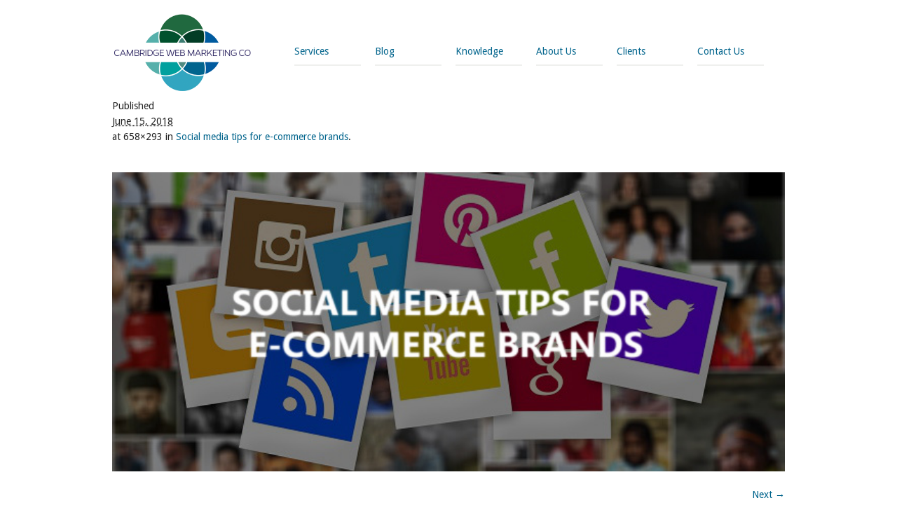

--- FILE ---
content_type: text/html; charset=UTF-8
request_url: https://www.cambridgewebmarketing.co/social-media-tips/social-media-tips-for-e-commerce-brands/attachment/social-media-tips/
body_size: 7334
content:
<!DOCTYPE html>
<!--[if IE 7]>
<html class="ie ie7" lang="en-GB">
<![endif]-->
<!--[if IE 8]>
<html class="ie ie8" lang="en-GB">
<![endif]-->
<!--[if !(IE 7) | !(IE 8)  ]><!-->
<html lang="en-GB">
<!--<![endif]-->
<head>
<meta charset="UTF-8" />
<meta name="viewport" content="width=device-width, initial-scale=1, maximum-scale=1" />
<link rel="shortcut icon" href="https://www.cambridgewebmarketing.co/wp-content/uploads/2015/05/cwm-icon.png" type="image/x-icon" /><link rel="profile" href="https://gmpg.org/xfn/11" />
<link rel="pingback" href="https://www.cambridgewebmarketing.co/xmlrpc.php" />

<meta name='robots' content='index, follow, max-image-preview:large, max-snippet:-1, max-video-preview:-1' />

	<!-- This site is optimized with the Yoast SEO plugin v26.8 - https://yoast.com/product/yoast-seo-wordpress/ -->
	<title>social media tips - Cambridge Web Marketing Co</title>
	<link rel="canonical" href="https://www.cambridgewebmarketing.co/social-media-tips/social-media-tips-for-e-commerce-brands/attachment/social-media-tips/" />
	<meta property="og:locale" content="en_GB" />
	<meta property="og:type" content="article" />
	<meta property="og:title" content="social media tips - Cambridge Web Marketing Co" />
	<meta property="og:url" content="https://www.cambridgewebmarketing.co/social-media-tips/social-media-tips-for-e-commerce-brands/attachment/social-media-tips/" />
	<meta property="og:site_name" content="Cambridge Web Marketing Co" />
	<meta property="article:publisher" content="https://www.facebook.com/cwmcbiz" />
	<meta property="article:modified_time" content="2018-06-15T13:39:12+00:00" />
	<meta property="og:image" content="https://www.cambridgewebmarketing.co/social-media-tips/social-media-tips-for-e-commerce-brands/attachment/social-media-tips" />
	<meta property="og:image:width" content="658" />
	<meta property="og:image:height" content="293" />
	<meta property="og:image:type" content="image/jpeg" />
	<meta name="twitter:card" content="summary_large_image" />
	<meta name="twitter:site" content="@cwmcbiz" />
	<script type="application/ld+json" class="yoast-schema-graph">{"@context":"https://schema.org","@graph":[{"@type":"WebPage","@id":"https://www.cambridgewebmarketing.co/social-media-tips/social-media-tips-for-e-commerce-brands/attachment/social-media-tips/","url":"https://www.cambridgewebmarketing.co/social-media-tips/social-media-tips-for-e-commerce-brands/attachment/social-media-tips/","name":"social media tips - Cambridge Web Marketing Co","isPartOf":{"@id":"https://www.cambridgewebmarketing.co/#website"},"primaryImageOfPage":{"@id":"https://www.cambridgewebmarketing.co/social-media-tips/social-media-tips-for-e-commerce-brands/attachment/social-media-tips/#primaryimage"},"image":{"@id":"https://www.cambridgewebmarketing.co/social-media-tips/social-media-tips-for-e-commerce-brands/attachment/social-media-tips/#primaryimage"},"thumbnailUrl":"https://www.cambridgewebmarketing.co/wp-content/uploads/2018/06/social-media-tips.jpg","datePublished":"2018-06-15T13:39:08+00:00","dateModified":"2018-06-15T13:39:12+00:00","breadcrumb":{"@id":"https://www.cambridgewebmarketing.co/social-media-tips/social-media-tips-for-e-commerce-brands/attachment/social-media-tips/#breadcrumb"},"inLanguage":"en-GB","potentialAction":[{"@type":"ReadAction","target":["https://www.cambridgewebmarketing.co/social-media-tips/social-media-tips-for-e-commerce-brands/attachment/social-media-tips/"]}]},{"@type":"ImageObject","inLanguage":"en-GB","@id":"https://www.cambridgewebmarketing.co/social-media-tips/social-media-tips-for-e-commerce-brands/attachment/social-media-tips/#primaryimage","url":"https://www.cambridgewebmarketing.co/wp-content/uploads/2018/06/social-media-tips.jpg","contentUrl":"https://www.cambridgewebmarketing.co/wp-content/uploads/2018/06/social-media-tips.jpg","width":658,"height":293,"caption":"social media tips"},{"@type":"BreadcrumbList","@id":"https://www.cambridgewebmarketing.co/social-media-tips/social-media-tips-for-e-commerce-brands/attachment/social-media-tips/#breadcrumb","itemListElement":[{"@type":"ListItem","position":1,"name":"Home","item":"https://www.cambridgewebmarketing.co/"},{"@type":"ListItem","position":2,"name":"Social media tips for e-commerce brands","item":"https://www.cambridgewebmarketing.co/social-media-tips/social-media-tips-for-e-commerce-brands/"},{"@type":"ListItem","position":3,"name":"social media tips"}]},{"@type":"WebSite","@id":"https://www.cambridgewebmarketing.co/#website","url":"https://www.cambridgewebmarketing.co/","name":"Cambridge Web Marketing Co","description":"","publisher":{"@id":"https://www.cambridgewebmarketing.co/#organization"},"potentialAction":[{"@type":"SearchAction","target":{"@type":"EntryPoint","urlTemplate":"https://www.cambridgewebmarketing.co/?s={search_term_string}"},"query-input":{"@type":"PropertyValueSpecification","valueRequired":true,"valueName":"search_term_string"}}],"inLanguage":"en-GB"},{"@type":"Organization","@id":"https://www.cambridgewebmarketing.co/#organization","name":"Cambridge web Marketing Co","alternateName":"CWMC","url":"https://www.cambridgewebmarketing.co/","logo":{"@type":"ImageObject","inLanguage":"en-GB","@id":"https://www.cambridgewebmarketing.co/#/schema/logo/image/","url":"https://www.cambridgewebmarketing.co/wp-content/uploads/2015/05/CWMC-Logo-Website-2015.png","contentUrl":"https://www.cambridgewebmarketing.co/wp-content/uploads/2015/05/CWMC-Logo-Website-2015.png","width":125,"height":125,"caption":"Cambridge web Marketing Co"},"image":{"@id":"https://www.cambridgewebmarketing.co/#/schema/logo/image/"},"sameAs":["https://www.facebook.com/cwmcbiz","https://x.com/cwmcbiz","https://www.linkedin.com/company/the-cambridge-web-marketing-co","https://www.pinterest.com/cwmcbiz/"]}]}</script>
	<!-- / Yoast SEO plugin. -->


<link rel="alternate" type="application/rss+xml" title="Cambridge Web Marketing Co &raquo; Feed" href="https://www.cambridgewebmarketing.co/feed/" />
<link rel="alternate" type="application/rss+xml" title="Cambridge Web Marketing Co &raquo; Comments Feed" href="https://www.cambridgewebmarketing.co/comments/feed/" />
<link rel="alternate" title="oEmbed (JSON)" type="application/json+oembed" href="https://www.cambridgewebmarketing.co/wp-json/oembed/1.0/embed?url=https%3A%2F%2Fwww.cambridgewebmarketing.co%2Fsocial-media-tips%2Fsocial-media-tips-for-e-commerce-brands%2Fattachment%2Fsocial-media-tips%2F" />
<link rel="alternate" title="oEmbed (XML)" type="text/xml+oembed" href="https://www.cambridgewebmarketing.co/wp-json/oembed/1.0/embed?url=https%3A%2F%2Fwww.cambridgewebmarketing.co%2Fsocial-media-tips%2Fsocial-media-tips-for-e-commerce-brands%2Fattachment%2Fsocial-media-tips%2F&#038;format=xml" />
<style id='wp-img-auto-sizes-contain-inline-css' type='text/css'>
img:is([sizes=auto i],[sizes^="auto," i]){contain-intrinsic-size:3000px 1500px}
/*# sourceURL=wp-img-auto-sizes-contain-inline-css */
</style>
<link rel='stylesheet' id='layerslider-css' href='https://www.cambridgewebmarketing.co/wp-content/plugins/LayerSlider/assets/static/layerslider/css/layerslider.css?ver=8.1.2' type='text/css' media='all' />
<style id='wp-block-library-inline-css' type='text/css'>
:root{--wp-block-synced-color:#7a00df;--wp-block-synced-color--rgb:122,0,223;--wp-bound-block-color:var(--wp-block-synced-color);--wp-editor-canvas-background:#ddd;--wp-admin-theme-color:#007cba;--wp-admin-theme-color--rgb:0,124,186;--wp-admin-theme-color-darker-10:#006ba1;--wp-admin-theme-color-darker-10--rgb:0,107,160.5;--wp-admin-theme-color-darker-20:#005a87;--wp-admin-theme-color-darker-20--rgb:0,90,135;--wp-admin-border-width-focus:2px}@media (min-resolution:192dpi){:root{--wp-admin-border-width-focus:1.5px}}.wp-element-button{cursor:pointer}:root .has-very-light-gray-background-color{background-color:#eee}:root .has-very-dark-gray-background-color{background-color:#313131}:root .has-very-light-gray-color{color:#eee}:root .has-very-dark-gray-color{color:#313131}:root .has-vivid-green-cyan-to-vivid-cyan-blue-gradient-background{background:linear-gradient(135deg,#00d084,#0693e3)}:root .has-purple-crush-gradient-background{background:linear-gradient(135deg,#34e2e4,#4721fb 50%,#ab1dfe)}:root .has-hazy-dawn-gradient-background{background:linear-gradient(135deg,#faaca8,#dad0ec)}:root .has-subdued-olive-gradient-background{background:linear-gradient(135deg,#fafae1,#67a671)}:root .has-atomic-cream-gradient-background{background:linear-gradient(135deg,#fdd79a,#004a59)}:root .has-nightshade-gradient-background{background:linear-gradient(135deg,#330968,#31cdcf)}:root .has-midnight-gradient-background{background:linear-gradient(135deg,#020381,#2874fc)}:root{--wp--preset--font-size--normal:16px;--wp--preset--font-size--huge:42px}.has-regular-font-size{font-size:1em}.has-larger-font-size{font-size:2.625em}.has-normal-font-size{font-size:var(--wp--preset--font-size--normal)}.has-huge-font-size{font-size:var(--wp--preset--font-size--huge)}.has-text-align-center{text-align:center}.has-text-align-left{text-align:left}.has-text-align-right{text-align:right}.has-fit-text{white-space:nowrap!important}#end-resizable-editor-section{display:none}.aligncenter{clear:both}.items-justified-left{justify-content:flex-start}.items-justified-center{justify-content:center}.items-justified-right{justify-content:flex-end}.items-justified-space-between{justify-content:space-between}.screen-reader-text{border:0;clip-path:inset(50%);height:1px;margin:-1px;overflow:hidden;padding:0;position:absolute;width:1px;word-wrap:normal!important}.screen-reader-text:focus{background-color:#ddd;clip-path:none;color:#444;display:block;font-size:1em;height:auto;left:5px;line-height:normal;padding:15px 23px 14px;text-decoration:none;top:5px;width:auto;z-index:100000}html :where(.has-border-color){border-style:solid}html :where([style*=border-top-color]){border-top-style:solid}html :where([style*=border-right-color]){border-right-style:solid}html :where([style*=border-bottom-color]){border-bottom-style:solid}html :where([style*=border-left-color]){border-left-style:solid}html :where([style*=border-width]){border-style:solid}html :where([style*=border-top-width]){border-top-style:solid}html :where([style*=border-right-width]){border-right-style:solid}html :where([style*=border-bottom-width]){border-bottom-style:solid}html :where([style*=border-left-width]){border-left-style:solid}html :where(img[class*=wp-image-]){height:auto;max-width:100%}:where(figure){margin:0 0 1em}html :where(.is-position-sticky){--wp-admin--admin-bar--position-offset:var(--wp-admin--admin-bar--height,0px)}@media screen and (max-width:600px){html :where(.is-position-sticky){--wp-admin--admin-bar--position-offset:0px}}
/*wp_block_styles_on_demand_placeholder:697f316b1c929*/
/*# sourceURL=wp-block-library-inline-css */
</style>
<style id='classic-theme-styles-inline-css' type='text/css'>
/*! This file is auto-generated */
.wp-block-button__link{color:#fff;background-color:#32373c;border-radius:9999px;box-shadow:none;text-decoration:none;padding:calc(.667em + 2px) calc(1.333em + 2px);font-size:1.125em}.wp-block-file__button{background:#32373c;color:#fff;text-decoration:none}
/*# sourceURL=/wp-includes/css/classic-themes.min.css */
</style>
<link rel='stylesheet' id='contact-form-7-css' href='https://www.cambridgewebmarketing.co/wp-content/plugins/contact-form-7/includes/css/styles.css?ver=6.1.4' type='text/css' media='all' />
<link rel='stylesheet' id='ctf_styles-css' href='https://www.cambridgewebmarketing.co/wp-content/plugins/custom-twitter-feeds/css/ctf-styles.min.css?ver=2.3.1' type='text/css' media='all' />
<link rel='stylesheet' id='theme-style-css' href='https://www.cambridgewebmarketing.co/wp-content/themes/industrial/style.css?ver=1.0.0' type='text/css' media='screen' />
<link rel='stylesheet' id='theme-fonts-css' href='https://www.cambridgewebmarketing.co/wp-content/themes/industrial/css/fonts.php?ver=1.0.0' type='text/css' media='screen' />
<link rel='stylesheet' id='theme-adapt-css' href='https://www.cambridgewebmarketing.co/wp-content/themes/industrial/css/adaptive.css?ver=1.0.0' type='text/css' media='screen' />
<link rel='stylesheet' id='theme-retina-css' href='https://www.cambridgewebmarketing.co/wp-content/themes/industrial/css/retina.css?ver=1.0.0' type='text/css' media='screen' />
<link rel='stylesheet' id='jackbox-css' href='https://www.cambridgewebmarketing.co/wp-content/themes/industrial/css/jackbox.css?ver=1.0.0' type='text/css' media='screen' />
<link rel='stylesheet' id='jPlayer-css' href='https://www.cambridgewebmarketing.co/wp-content/themes/industrial/css/jquery.jPlayer.css?ver=2.1.0' type='text/css' media='screen' />
<link rel='stylesheet' id='isotope-css' href='https://www.cambridgewebmarketing.co/wp-content/themes/industrial/css/jquery.isotope.css?ver=1.5.19' type='text/css' media='screen' />
<link rel='stylesheet' id='cmsms-google-font-1-css' href='https://fonts.googleapis.com/css?family=Droid+Sans%3A400%2C700&#038;ver=0c79d3c410c9cf1cc4c04e471cad112c' type='text/css' media='all' />
<script type="text/javascript" src="https://www.cambridgewebmarketing.co/wp-content/themes/industrial/js/modernizr.custom.all.min.js?ver=2.5.2" id="modernizr-js"></script>
<script type="text/javascript" src="https://www.cambridgewebmarketing.co/wp-content/themes/industrial/js/respond.min.js?ver=1.1.0" id="respond-js"></script>
<script type="text/javascript" src="https://www.cambridgewebmarketing.co/wp-includes/js/jquery/jquery.min.js?ver=3.7.1" id="jquery-core-js"></script>
<script type="text/javascript" src="https://www.cambridgewebmarketing.co/wp-includes/js/jquery/jquery-migrate.min.js?ver=3.4.1" id="jquery-migrate-js"></script>
<script type="text/javascript" id="layerslider-utils-js-extra">
/* <![CDATA[ */
var LS_Meta = {"v":"8.1.2","fixGSAP":"1"};
//# sourceURL=layerslider-utils-js-extra
/* ]]> */
</script>
<script type="text/javascript" src="https://www.cambridgewebmarketing.co/wp-content/plugins/LayerSlider/assets/static/layerslider/js/layerslider.utils.js?ver=8.1.2" id="layerslider-utils-js"></script>
<script type="text/javascript" src="https://www.cambridgewebmarketing.co/wp-content/plugins/LayerSlider/assets/static/layerslider/js/layerslider.kreaturamedia.jquery.js?ver=8.1.2" id="layerslider-js"></script>
<script type="text/javascript" src="https://www.cambridgewebmarketing.co/wp-content/plugins/LayerSlider/assets/static/layerslider/js/layerslider.transitions.js?ver=8.1.2" id="layerslider-transitions-js"></script>
<meta name="generator" content="Powered by LayerSlider 8.1.2 - Build Heros, Sliders, and Popups. Create Animations and Beautiful, Rich Web Content as Easy as Never Before on WordPress." />
<!-- LayerSlider updates and docs at: https://layerslider.com -->
<link rel="https://api.w.org/" href="https://www.cambridgewebmarketing.co/wp-json/" /><link rel="alternate" title="JSON" type="application/json" href="https://www.cambridgewebmarketing.co/wp-json/wp/v2/media/2444" /><link rel="EditURI" type="application/rsd+xml" title="RSD" href="https://www.cambridgewebmarketing.co/xmlrpc.php?rsd" />

<link rel='shortlink' href='https://www.cambridgewebmarketing.co/?p=2444' />
<script type="text/javascript">var templateURL = "https://www.cambridgewebmarketing.co/wp-content/themes/industrial";</script><style type="text/css">body { background-color : ; background-image : none; background-position : top center; background-repeat : repeat; background-attachment : scroll; }#middle.cmsms_middle_margin { margin-top : 140px; } #header > .header_inner { height : 140px; } #header.fixed_header + * { margin-top : 140px; } #header > .header_inner > a.logo { top : 15px; left : 0px; } .header_inner:after { width : 255px; } #header > .header_inner > a.logo > img { width : 201px; height : 125px; } #header nav { top : 35px; left : 255px; } #header .social_icons { top : 50px; left : 255px; } #header .search_line { top : 70px; left : 255px; } .header_html { top : 15px; right : 0px; } #header.fixed_header > .header_inner { height : 93.333333333333px; } #header.fixed_header > .header_inner > a.logo { top : -8.3333333333333px; } #header.fixed_header nav { top : 11.666666666667px; } #header.fixed_header .social_icons { top : 26.666666666667px; } #header.fixed_header .search_line { top : 46.666666666667px; } @media only screen and (max-width : 1024px) { .cmsms_responsive #middle.cmsms_middle_margin { margin-top : 0px; } .cmsms_responsive .header_inner:after { margin-left : 5%; } .cmsms_responsive #header nav { top : auto; left : auto; } .cmsms_responsive #header > .header_inner > a.logo { top : auto; left : auto; } .cmsms_responsive #header > .header_inner { height : auto; } } @media only screen and (max-width : 767px) { .cmsms_responsive #header .search_line, .cmsms_responsive #header .social_icons { top : auto; left : auto; } } @media only screen and (max-width : 450px) { .cmsms_responsive .header_html { top : auto; } .cmsms_responsive #header > .header_inner > a.logo { width : 90%; height : auto; } .cmsms_responsive #header > .header_inner > a.logo > img { margin : 0 auto; } .cmsms_responsive .header_inner:after { width : 90%; } } </style>
<!-- Dynamic Widgets by QURL loaded - http://www.dynamic-widgets.com //-->
		<style type="text/css" id="wp-custom-css">
			body:not(.page-id-716) .grecaptcha-badge {
display: none;
}

.ls-wp-container {
z-index: 10;	
}

#header .social_icons li:nth-child(2) > a:first-child, #footer .social_icons li:nth-child(2) > a:first-child {
	background: #000;
}		</style>
		</head>
<body class="attachment wp-singular attachment-template-default single single-attachment postid-2444 attachmentid-2444 attachment-jpeg wp-theme-industrial">
<!-- _________________________ Start Page _________________________ -->
<section id="page" class="cmsms_responsive hfeed site">
	<a href="#" id="slide_top"></a>
<!-- _________________________ Start Container _________________________ -->
<div class="container set_fixed">
	
<!-- _________________________ Start Header _________________________ -->
<header class="
	 header_position" id="header">
	<div class="header_inner">
		<a href="https://www.cambridgewebmarketing.co/" title="Cambridge Web Marketing Co" class="logo">
	<img src="https://www.cambridgewebmarketing.co/wp-content/uploads/2015/05/CWMC-website-logo-x2-e1629805850450.png" alt="Cambridge Web Marketing Co" /></a>
<a class="responsive_nav" href="javascript:void(0);"></a>		<!-- _________________________ Start Navigation _________________________ -->
		<nav role="navigation" class="">
			<ul id="navigation" class="navigation"><li id="menu-item-366" class="menu-item menu-item-type-post_type menu-item-object-page menu-item-has-children menu-item-366"><a href="https://www.cambridgewebmarketing.co/services/"><span>Services</span></a>
<ul class="sub-menu">
	<li id="menu-item-368" class="menu-item menu-item-type-post_type menu-item-object-page menu-item-368"><a href="https://www.cambridgewebmarketing.co/pay-per-click/"><span>Pay per click (Google Ads)</span></a></li>
	<li id="menu-item-658" class="menu-item menu-item-type-post_type menu-item-object-page menu-item-658"><a href="https://www.cambridgewebmarketing.co/seo/"><span>Search Engine Optimisation (SEO)</span></a></li>
	<li id="menu-item-4030" class="menu-item menu-item-type-post_type menu-item-object-page menu-item-4030"><a href="https://www.cambridgewebmarketing.co/one-off-consultancy-services/"><span>One-off Consultancy Services</span></a></li>
	<li id="menu-item-670" class="menu-item menu-item-type-post_type menu-item-object-page menu-item-670"><a href="https://www.cambridgewebmarketing.co/content-creation/"><span>Blogging</span></a></li>
	<li id="menu-item-663" class="menu-item menu-item-type-post_type menu-item-object-page menu-item-663"><a href="https://www.cambridgewebmarketing.co/newsletters/"><span>Email Newsletters</span></a></li>
</ul>
</li>
<li id="menu-item-365" class="menu-item menu-item-type-post_type menu-item-object-page current_page_parent menu-item-has-children menu-item-365"><a href="https://www.cambridgewebmarketing.co/blog/"><span>Blog</span></a>
<ul class="sub-menu">
	<li id="menu-item-1472" class="menu-item menu-item-type-custom menu-item-object-custom menu-item-1472"><a href="https://www.cambridgewebmarketing.co/blog/"><span>All Articles</span></a></li>
	<li id="menu-item-1375" class="menu-item menu-item-type-taxonomy menu-item-object-category menu-item-1375"><a href="https://www.cambridgewebmarketing.co/category/blogging-tips/"><span>Blogging Tips</span></a></li>
	<li id="menu-item-1376" class="menu-item menu-item-type-taxonomy menu-item-object-category menu-item-1376"><a href="https://www.cambridgewebmarketing.co/category/seo-tips/"><span>SEO Tips</span></a></li>
	<li id="menu-item-1378" class="menu-item menu-item-type-taxonomy menu-item-object-category menu-item-1378"><a href="https://www.cambridgewebmarketing.co/category/digital-marketing-tips/"><span>Digital Marketing Tips</span></a></li>
	<li id="menu-item-1379" class="menu-item menu-item-type-taxonomy menu-item-object-category menu-item-1379"><a href="https://www.cambridgewebmarketing.co/category/social-media-tips/"><span>Social Media Tips</span></a></li>
	<li id="menu-item-1377" class="menu-item menu-item-type-taxonomy menu-item-object-category menu-item-1377"><a href="https://www.cambridgewebmarketing.co/category/news/"><span>News</span></a></li>
</ul>
</li>
<li id="menu-item-376" class="menu-item menu-item-type-post_type menu-item-object-page menu-item-has-children menu-item-376"><a href="https://www.cambridgewebmarketing.co/knowledge/"><span>Knowledge</span></a>
<ul class="sub-menu">
	<li id="menu-item-378" class="menu-item menu-item-type-post_type menu-item-object-page menu-item-378"><a href="https://www.cambridgewebmarketing.co/faqs/"><span>FAQs</span></a></li>
	<li id="menu-item-384" class="menu-item menu-item-type-post_type menu-item-object-page menu-item-384"><a href="https://www.cambridgewebmarketing.co/digital-marketing-glossary/"><span>Digital Marketing Glossary</span></a></li>
	<li id="menu-item-4037" class="menu-item menu-item-type-post_type menu-item-object-page menu-item-4037"><a href="https://www.cambridgewebmarketing.co/why-choose-google-ads/"><span>Why Choose Google Ads?</span></a></li>
</ul>
</li>
<li id="menu-item-369" class="menu-item menu-item-type-post_type menu-item-object-page menu-item-has-children menu-item-369"><a href="https://www.cambridgewebmarketing.co/history/"><span>About Us</span></a>
<ul class="sub-menu">
	<li id="menu-item-770" class="menu-item menu-item-type-post_type menu-item-object-page menu-item-770"><a href="https://www.cambridgewebmarketing.co/meet-the-team/"><span>Meet The Team</span></a></li>
	<li id="menu-item-1915" class="menu-item menu-item-type-post_type menu-item-object-page menu-item-1915"><a href="https://www.cambridgewebmarketing.co/google-partner-agency/"><span>Google Partner Agency</span></a></li>
	<li id="menu-item-4138" class="menu-item menu-item-type-post_type menu-item-object-page menu-item-4138"><a href="https://www.cambridgewebmarketing.co/privacy-policy/"><span>Privacy policy</span></a></li>
	<li id="menu-item-4034" class="menu-item menu-item-type-post_type menu-item-object-page menu-item-4034"><a href="https://www.cambridgewebmarketing.co/small-businesses-and-charities/"><span>Perfect for Small Businesses &#038; Charities</span></a></li>
</ul>
</li>
<li id="menu-item-675" class="menu-item menu-item-type-post_type menu-item-object-page menu-item-675"><a href="https://www.cambridgewebmarketing.co/clients/"><span>Clients</span></a></li>
<li id="menu-item-720" class="menu-item menu-item-type-post_type menu-item-object-page menu-item-720"><a href="https://www.cambridgewebmarketing.co/contact/"><span>Contact Us</span></a></li>
</ul>		</nav>
				<div class="cl"></div>
		<!-- _________________________ Finish Navigation _________________________ -->
	</div>
</header>
<!-- _________________________ Finish Header _________________________ -->


<!-- _________________________ Start Middle _________________________ -->
<section id="middle" class=" cmsms_middle_margin">

<div class="content_wrap fullwidth">

<!--_________________________ Start Content _________________________ -->
<section id="middle_content" role="main">
<div class="entry image-attachment">
<footer class="entry-meta"><p>Published <abbr class="published" title="June 15, 2018">June 15, 2018</abbr> at 658&times;293 in <a href="https://www.cambridgewebmarketing.co/social-media-tips/social-media-tips-for-e-commerce-brands/" title="Social media tips for e-commerce brands">Social media tips for e-commerce brands</a>.</p></footer><br /><div class="tac"><figure>
		<a href="https://www.cambridgewebmarketing.co/wp-content/uploads/2018/06/social-media-tips.jpg" class="preloader highImg jackbox" data-group="img_2444" title="social media tips">
			<img width="658" height="293" src="https://www.cambridgewebmarketing.co/wp-content/uploads/2018/06/social-media-tips.jpg" class="fullwidth" alt="social media tips" title="social media tips" decoding="async" fetchpriority="high" srcset="https://www.cambridgewebmarketing.co/wp-content/uploads/2018/06/social-media-tips.jpg 658w, https://www.cambridgewebmarketing.co/wp-content/uploads/2018/06/social-media-tips-300x134.jpg 300w" sizes="(max-width: 658px) 100vw, 658px" />		</a>	</figure>
</div><div class="cl"></div><br />		<div class="navigation" role="navigation">
			<div class="fl"></div>
			<div class="fr"><a href='https://www.cambridgewebmarketing.co/social-media-tips/social-media-tips-for-e-commerce-brands/attachment/whatsapp-1789194_1920/'>Next &rarr;</a></div>
			<div class="cl"></div>
			<br />
		</div>
</div>
<div class="divider"></div></section>
<!-- _________________________ Finish Content _________________________ -->

<div class="cl"></div>
</div>
</section>
<!-- _________________________ Finish Middle _________________________ -->


<a href="javascript:void(0);" id="slide_top"></a>
</div>
<!-- _________________________ Finish Container _________________________ -->

<!-- _________________________ Start Footer _________________________ -->
	<footer id="footer" role="contentinfo">
		<div class="footer_inner">
		<span class="copyright">Copyright © 2024 Cambridge Web Marketing Co, 26 Queensway, Cambridge CB2 8AY | Company reg: 8644581 | VAT number: 183 2618 04 | <a href="/privacy-policy/">Privacy policy</a></span>
<ul class="social_icons">
<li>
	<a target="_blank" href="https://www.linkedin.com/company/the-cambridge-web-marketing-co" title="LinkedIn">
		<img src="https://www.cambridgewebmarketing.co/wp-content/themes/industrial/img/linkedin.png" alt="https://www.linkedin.com/company/the-cambridge-web-marketing-co" />	</a></li>
<li>
	<a target="_blank" href="https://twitter.com/cwmcbiz" title="Twitter">
		<img src="https://www.cambridgewebmarketing.co/wp-content/themes/industrial/img/twitter.png" alt="https://twitter.com/cwmcbiz" />	</a></li>
<li>
	<a target="_blank" href="https://www.facebook.com/cwmcbiz/" title="Facebook">
		<img src="https://www.cambridgewebmarketing.co/wp-content/themes/industrial/img/facebook.png" alt="https://www.facebook.com/cwmcbiz/" />	</a></li>
</ul>
		</div>
	</footer>
<!-- _________________________ Finish Footer _________________________ -->

</section>
<!-- _________________________ Finish Page _________________________ -->

<script type="text/javascript">
	jQuery(document).ready(function () {
		jQuery('.cmsms_social').socicons( {
			icons : 'nujij,ekudos,digg,linkedin,sphere,technorati,delicious,furl,netscape,yahoo,google,newsvine,reddit,blogmarks,magnolia,live,tailrank,facebook,twitter,stumbleupon,bligg,symbaloo,misterwong,buzz,myspace,mail,googleplus',
			imagesurl : 'https://www.cambridgewebmarketing.co/wp-content/themes/industrial/img/share_icons/'
		} );
	} );
</script>
<style type="text/css">.ssba {
padding-top: 20px;
}</style><script type="speculationrules">
{"prefetch":[{"source":"document","where":{"and":[{"href_matches":"/*"},{"not":{"href_matches":["/wp-*.php","/wp-admin/*","/wp-content/uploads/*","/wp-content/*","/wp-content/plugins/*","/wp-content/themes/industrial/*","/*\\?(.+)"]}},{"not":{"selector_matches":"a[rel~=\"nofollow\"]"}},{"not":{"selector_matches":".no-prefetch, .no-prefetch a"}}]},"eagerness":"conservative"}]}
</script>
<script>
document.addEventListener( 'wpcf7mailsent', function( event ) {
        dataLayer.push({
          'event' : 'gaEvent',
          'eventCategory' : 'Form',
          'eventAction': 'Submit',
          'eventLabel': 'Contact'
        });
    	}, false );
</script>
<script type="text/javascript" src="https://www.cambridgewebmarketing.co/wp-content/themes/industrial/js/jquery.easing.min.js?ver=1.3.0" id="easing-js"></script>
<script type="text/javascript" src="https://www.cambridgewebmarketing.co/wp-content/themes/industrial/js/jackbox-lib.js?ver=1.0.0" id="jackbox-lib-js"></script>
<script type="text/javascript" src="https://www.cambridgewebmarketing.co/wp-content/themes/industrial/js/jackbox.js?ver=1.0.0" id="jackbox-js"></script>
<script type="text/javascript" src="https://www.cambridgewebmarketing.co/wp-content/themes/industrial/js/jquery.script.js?ver=1.0.0" id="script-js"></script>
<script type="text/javascript" src="https://www.cambridgewebmarketing.co/wp-content/themes/industrial/js/jquery.jPlayer.min.js?ver=2.1.0" id="jPlayer-js"></script>
<script type="text/javascript" src="https://www.cambridgewebmarketing.co/wp-content/themes/industrial/js/jquery.jPlayer.playlist.min.js?ver=1.0.0" id="jPlayerPlaylist-js"></script>
<script type="text/javascript" src="https://www.cambridgewebmarketing.co/wp-content/themes/industrial/js/jquery.tweet.min.js?ver=1.3.1" id="twitter-js"></script>
<script type="text/javascript" src="https://www.cambridgewebmarketing.co/wp-includes/js/comment-reply.min.js?ver=0c79d3c410c9cf1cc4c04e471cad112c" id="comment-reply-js" async="async" data-wp-strategy="async" fetchpriority="low"></script>
<script type="text/javascript" src="https://www.cambridgewebmarketing.co/wp-includes/js/dist/hooks.min.js?ver=dd5603f07f9220ed27f1" id="wp-hooks-js"></script>
<script type="text/javascript" src="https://www.cambridgewebmarketing.co/wp-includes/js/dist/i18n.min.js?ver=c26c3dc7bed366793375" id="wp-i18n-js"></script>
<script type="text/javascript" id="wp-i18n-js-after">
/* <![CDATA[ */
wp.i18n.setLocaleData( { 'text direction\u0004ltr': [ 'ltr' ] } );
//# sourceURL=wp-i18n-js-after
/* ]]> */
</script>
<script type="text/javascript" src="https://www.cambridgewebmarketing.co/wp-content/plugins/contact-form-7/includes/swv/js/index.js?ver=6.1.4" id="swv-js"></script>
<script type="text/javascript" id="contact-form-7-js-before">
/* <![CDATA[ */
var wpcf7 = {
    "api": {
        "root": "https:\/\/www.cambridgewebmarketing.co\/wp-json\/",
        "namespace": "contact-form-7\/v1"
    }
};
//# sourceURL=contact-form-7-js-before
/* ]]> */
</script>
<script type="text/javascript" src="https://www.cambridgewebmarketing.co/wp-content/plugins/contact-form-7/includes/js/index.js?ver=6.1.4" id="contact-form-7-js"></script>
<script type="text/javascript" src="https://www.google.com/recaptcha/api.js?render=6LdvKowUAAAAAGhAuXni_GdQLd1fVWtHjq8YqM-v&amp;ver=3.0" id="google-recaptcha-js"></script>
<script type="text/javascript" src="https://www.cambridgewebmarketing.co/wp-includes/js/dist/vendor/wp-polyfill.min.js?ver=3.15.0" id="wp-polyfill-js"></script>
<script type="text/javascript" id="wpcf7-recaptcha-js-before">
/* <![CDATA[ */
var wpcf7_recaptcha = {
    "sitekey": "6LdvKowUAAAAAGhAuXni_GdQLd1fVWtHjq8YqM-v",
    "actions": {
        "homepage": "homepage",
        "contactform": "contactform"
    }
};
//# sourceURL=wpcf7-recaptcha-js-before
/* ]]> */
</script>
<script type="text/javascript" src="https://www.cambridgewebmarketing.co/wp-content/plugins/contact-form-7/modules/recaptcha/index.js?ver=6.1.4" id="wpcf7-recaptcha-js"></script>
<script defer src="https://static.cloudflareinsights.com/beacon.min.js/vcd15cbe7772f49c399c6a5babf22c1241717689176015" integrity="sha512-ZpsOmlRQV6y907TI0dKBHq9Md29nnaEIPlkf84rnaERnq6zvWvPUqr2ft8M1aS28oN72PdrCzSjY4U6VaAw1EQ==" data-cf-beacon='{"version":"2024.11.0","token":"a39cf2d59c9f45f6adf2567d189381f5","r":1,"server_timing":{"name":{"cfCacheStatus":true,"cfEdge":true,"cfExtPri":true,"cfL4":true,"cfOrigin":true,"cfSpeedBrain":true},"location_startswith":null}}' crossorigin="anonymous"></script>
</body>
</html>


--- FILE ---
content_type: text/html; charset=utf-8
request_url: https://www.google.com/recaptcha/api2/anchor?ar=1&k=6LdvKowUAAAAAGhAuXni_GdQLd1fVWtHjq8YqM-v&co=aHR0cHM6Ly93d3cuY2FtYnJpZGdld2VibWFya2V0aW5nLmNvOjQ0Mw..&hl=en&v=N67nZn4AqZkNcbeMu4prBgzg&size=invisible&anchor-ms=20000&execute-ms=30000&cb=oacj3fa6fz4l
body_size: 48815
content:
<!DOCTYPE HTML><html dir="ltr" lang="en"><head><meta http-equiv="Content-Type" content="text/html; charset=UTF-8">
<meta http-equiv="X-UA-Compatible" content="IE=edge">
<title>reCAPTCHA</title>
<style type="text/css">
/* cyrillic-ext */
@font-face {
  font-family: 'Roboto';
  font-style: normal;
  font-weight: 400;
  font-stretch: 100%;
  src: url(//fonts.gstatic.com/s/roboto/v48/KFO7CnqEu92Fr1ME7kSn66aGLdTylUAMa3GUBHMdazTgWw.woff2) format('woff2');
  unicode-range: U+0460-052F, U+1C80-1C8A, U+20B4, U+2DE0-2DFF, U+A640-A69F, U+FE2E-FE2F;
}
/* cyrillic */
@font-face {
  font-family: 'Roboto';
  font-style: normal;
  font-weight: 400;
  font-stretch: 100%;
  src: url(//fonts.gstatic.com/s/roboto/v48/KFO7CnqEu92Fr1ME7kSn66aGLdTylUAMa3iUBHMdazTgWw.woff2) format('woff2');
  unicode-range: U+0301, U+0400-045F, U+0490-0491, U+04B0-04B1, U+2116;
}
/* greek-ext */
@font-face {
  font-family: 'Roboto';
  font-style: normal;
  font-weight: 400;
  font-stretch: 100%;
  src: url(//fonts.gstatic.com/s/roboto/v48/KFO7CnqEu92Fr1ME7kSn66aGLdTylUAMa3CUBHMdazTgWw.woff2) format('woff2');
  unicode-range: U+1F00-1FFF;
}
/* greek */
@font-face {
  font-family: 'Roboto';
  font-style: normal;
  font-weight: 400;
  font-stretch: 100%;
  src: url(//fonts.gstatic.com/s/roboto/v48/KFO7CnqEu92Fr1ME7kSn66aGLdTylUAMa3-UBHMdazTgWw.woff2) format('woff2');
  unicode-range: U+0370-0377, U+037A-037F, U+0384-038A, U+038C, U+038E-03A1, U+03A3-03FF;
}
/* math */
@font-face {
  font-family: 'Roboto';
  font-style: normal;
  font-weight: 400;
  font-stretch: 100%;
  src: url(//fonts.gstatic.com/s/roboto/v48/KFO7CnqEu92Fr1ME7kSn66aGLdTylUAMawCUBHMdazTgWw.woff2) format('woff2');
  unicode-range: U+0302-0303, U+0305, U+0307-0308, U+0310, U+0312, U+0315, U+031A, U+0326-0327, U+032C, U+032F-0330, U+0332-0333, U+0338, U+033A, U+0346, U+034D, U+0391-03A1, U+03A3-03A9, U+03B1-03C9, U+03D1, U+03D5-03D6, U+03F0-03F1, U+03F4-03F5, U+2016-2017, U+2034-2038, U+203C, U+2040, U+2043, U+2047, U+2050, U+2057, U+205F, U+2070-2071, U+2074-208E, U+2090-209C, U+20D0-20DC, U+20E1, U+20E5-20EF, U+2100-2112, U+2114-2115, U+2117-2121, U+2123-214F, U+2190, U+2192, U+2194-21AE, U+21B0-21E5, U+21F1-21F2, U+21F4-2211, U+2213-2214, U+2216-22FF, U+2308-230B, U+2310, U+2319, U+231C-2321, U+2336-237A, U+237C, U+2395, U+239B-23B7, U+23D0, U+23DC-23E1, U+2474-2475, U+25AF, U+25B3, U+25B7, U+25BD, U+25C1, U+25CA, U+25CC, U+25FB, U+266D-266F, U+27C0-27FF, U+2900-2AFF, U+2B0E-2B11, U+2B30-2B4C, U+2BFE, U+3030, U+FF5B, U+FF5D, U+1D400-1D7FF, U+1EE00-1EEFF;
}
/* symbols */
@font-face {
  font-family: 'Roboto';
  font-style: normal;
  font-weight: 400;
  font-stretch: 100%;
  src: url(//fonts.gstatic.com/s/roboto/v48/KFO7CnqEu92Fr1ME7kSn66aGLdTylUAMaxKUBHMdazTgWw.woff2) format('woff2');
  unicode-range: U+0001-000C, U+000E-001F, U+007F-009F, U+20DD-20E0, U+20E2-20E4, U+2150-218F, U+2190, U+2192, U+2194-2199, U+21AF, U+21E6-21F0, U+21F3, U+2218-2219, U+2299, U+22C4-22C6, U+2300-243F, U+2440-244A, U+2460-24FF, U+25A0-27BF, U+2800-28FF, U+2921-2922, U+2981, U+29BF, U+29EB, U+2B00-2BFF, U+4DC0-4DFF, U+FFF9-FFFB, U+10140-1018E, U+10190-1019C, U+101A0, U+101D0-101FD, U+102E0-102FB, U+10E60-10E7E, U+1D2C0-1D2D3, U+1D2E0-1D37F, U+1F000-1F0FF, U+1F100-1F1AD, U+1F1E6-1F1FF, U+1F30D-1F30F, U+1F315, U+1F31C, U+1F31E, U+1F320-1F32C, U+1F336, U+1F378, U+1F37D, U+1F382, U+1F393-1F39F, U+1F3A7-1F3A8, U+1F3AC-1F3AF, U+1F3C2, U+1F3C4-1F3C6, U+1F3CA-1F3CE, U+1F3D4-1F3E0, U+1F3ED, U+1F3F1-1F3F3, U+1F3F5-1F3F7, U+1F408, U+1F415, U+1F41F, U+1F426, U+1F43F, U+1F441-1F442, U+1F444, U+1F446-1F449, U+1F44C-1F44E, U+1F453, U+1F46A, U+1F47D, U+1F4A3, U+1F4B0, U+1F4B3, U+1F4B9, U+1F4BB, U+1F4BF, U+1F4C8-1F4CB, U+1F4D6, U+1F4DA, U+1F4DF, U+1F4E3-1F4E6, U+1F4EA-1F4ED, U+1F4F7, U+1F4F9-1F4FB, U+1F4FD-1F4FE, U+1F503, U+1F507-1F50B, U+1F50D, U+1F512-1F513, U+1F53E-1F54A, U+1F54F-1F5FA, U+1F610, U+1F650-1F67F, U+1F687, U+1F68D, U+1F691, U+1F694, U+1F698, U+1F6AD, U+1F6B2, U+1F6B9-1F6BA, U+1F6BC, U+1F6C6-1F6CF, U+1F6D3-1F6D7, U+1F6E0-1F6EA, U+1F6F0-1F6F3, U+1F6F7-1F6FC, U+1F700-1F7FF, U+1F800-1F80B, U+1F810-1F847, U+1F850-1F859, U+1F860-1F887, U+1F890-1F8AD, U+1F8B0-1F8BB, U+1F8C0-1F8C1, U+1F900-1F90B, U+1F93B, U+1F946, U+1F984, U+1F996, U+1F9E9, U+1FA00-1FA6F, U+1FA70-1FA7C, U+1FA80-1FA89, U+1FA8F-1FAC6, U+1FACE-1FADC, U+1FADF-1FAE9, U+1FAF0-1FAF8, U+1FB00-1FBFF;
}
/* vietnamese */
@font-face {
  font-family: 'Roboto';
  font-style: normal;
  font-weight: 400;
  font-stretch: 100%;
  src: url(//fonts.gstatic.com/s/roboto/v48/KFO7CnqEu92Fr1ME7kSn66aGLdTylUAMa3OUBHMdazTgWw.woff2) format('woff2');
  unicode-range: U+0102-0103, U+0110-0111, U+0128-0129, U+0168-0169, U+01A0-01A1, U+01AF-01B0, U+0300-0301, U+0303-0304, U+0308-0309, U+0323, U+0329, U+1EA0-1EF9, U+20AB;
}
/* latin-ext */
@font-face {
  font-family: 'Roboto';
  font-style: normal;
  font-weight: 400;
  font-stretch: 100%;
  src: url(//fonts.gstatic.com/s/roboto/v48/KFO7CnqEu92Fr1ME7kSn66aGLdTylUAMa3KUBHMdazTgWw.woff2) format('woff2');
  unicode-range: U+0100-02BA, U+02BD-02C5, U+02C7-02CC, U+02CE-02D7, U+02DD-02FF, U+0304, U+0308, U+0329, U+1D00-1DBF, U+1E00-1E9F, U+1EF2-1EFF, U+2020, U+20A0-20AB, U+20AD-20C0, U+2113, U+2C60-2C7F, U+A720-A7FF;
}
/* latin */
@font-face {
  font-family: 'Roboto';
  font-style: normal;
  font-weight: 400;
  font-stretch: 100%;
  src: url(//fonts.gstatic.com/s/roboto/v48/KFO7CnqEu92Fr1ME7kSn66aGLdTylUAMa3yUBHMdazQ.woff2) format('woff2');
  unicode-range: U+0000-00FF, U+0131, U+0152-0153, U+02BB-02BC, U+02C6, U+02DA, U+02DC, U+0304, U+0308, U+0329, U+2000-206F, U+20AC, U+2122, U+2191, U+2193, U+2212, U+2215, U+FEFF, U+FFFD;
}
/* cyrillic-ext */
@font-face {
  font-family: 'Roboto';
  font-style: normal;
  font-weight: 500;
  font-stretch: 100%;
  src: url(//fonts.gstatic.com/s/roboto/v48/KFO7CnqEu92Fr1ME7kSn66aGLdTylUAMa3GUBHMdazTgWw.woff2) format('woff2');
  unicode-range: U+0460-052F, U+1C80-1C8A, U+20B4, U+2DE0-2DFF, U+A640-A69F, U+FE2E-FE2F;
}
/* cyrillic */
@font-face {
  font-family: 'Roboto';
  font-style: normal;
  font-weight: 500;
  font-stretch: 100%;
  src: url(//fonts.gstatic.com/s/roboto/v48/KFO7CnqEu92Fr1ME7kSn66aGLdTylUAMa3iUBHMdazTgWw.woff2) format('woff2');
  unicode-range: U+0301, U+0400-045F, U+0490-0491, U+04B0-04B1, U+2116;
}
/* greek-ext */
@font-face {
  font-family: 'Roboto';
  font-style: normal;
  font-weight: 500;
  font-stretch: 100%;
  src: url(//fonts.gstatic.com/s/roboto/v48/KFO7CnqEu92Fr1ME7kSn66aGLdTylUAMa3CUBHMdazTgWw.woff2) format('woff2');
  unicode-range: U+1F00-1FFF;
}
/* greek */
@font-face {
  font-family: 'Roboto';
  font-style: normal;
  font-weight: 500;
  font-stretch: 100%;
  src: url(//fonts.gstatic.com/s/roboto/v48/KFO7CnqEu92Fr1ME7kSn66aGLdTylUAMa3-UBHMdazTgWw.woff2) format('woff2');
  unicode-range: U+0370-0377, U+037A-037F, U+0384-038A, U+038C, U+038E-03A1, U+03A3-03FF;
}
/* math */
@font-face {
  font-family: 'Roboto';
  font-style: normal;
  font-weight: 500;
  font-stretch: 100%;
  src: url(//fonts.gstatic.com/s/roboto/v48/KFO7CnqEu92Fr1ME7kSn66aGLdTylUAMawCUBHMdazTgWw.woff2) format('woff2');
  unicode-range: U+0302-0303, U+0305, U+0307-0308, U+0310, U+0312, U+0315, U+031A, U+0326-0327, U+032C, U+032F-0330, U+0332-0333, U+0338, U+033A, U+0346, U+034D, U+0391-03A1, U+03A3-03A9, U+03B1-03C9, U+03D1, U+03D5-03D6, U+03F0-03F1, U+03F4-03F5, U+2016-2017, U+2034-2038, U+203C, U+2040, U+2043, U+2047, U+2050, U+2057, U+205F, U+2070-2071, U+2074-208E, U+2090-209C, U+20D0-20DC, U+20E1, U+20E5-20EF, U+2100-2112, U+2114-2115, U+2117-2121, U+2123-214F, U+2190, U+2192, U+2194-21AE, U+21B0-21E5, U+21F1-21F2, U+21F4-2211, U+2213-2214, U+2216-22FF, U+2308-230B, U+2310, U+2319, U+231C-2321, U+2336-237A, U+237C, U+2395, U+239B-23B7, U+23D0, U+23DC-23E1, U+2474-2475, U+25AF, U+25B3, U+25B7, U+25BD, U+25C1, U+25CA, U+25CC, U+25FB, U+266D-266F, U+27C0-27FF, U+2900-2AFF, U+2B0E-2B11, U+2B30-2B4C, U+2BFE, U+3030, U+FF5B, U+FF5D, U+1D400-1D7FF, U+1EE00-1EEFF;
}
/* symbols */
@font-face {
  font-family: 'Roboto';
  font-style: normal;
  font-weight: 500;
  font-stretch: 100%;
  src: url(//fonts.gstatic.com/s/roboto/v48/KFO7CnqEu92Fr1ME7kSn66aGLdTylUAMaxKUBHMdazTgWw.woff2) format('woff2');
  unicode-range: U+0001-000C, U+000E-001F, U+007F-009F, U+20DD-20E0, U+20E2-20E4, U+2150-218F, U+2190, U+2192, U+2194-2199, U+21AF, U+21E6-21F0, U+21F3, U+2218-2219, U+2299, U+22C4-22C6, U+2300-243F, U+2440-244A, U+2460-24FF, U+25A0-27BF, U+2800-28FF, U+2921-2922, U+2981, U+29BF, U+29EB, U+2B00-2BFF, U+4DC0-4DFF, U+FFF9-FFFB, U+10140-1018E, U+10190-1019C, U+101A0, U+101D0-101FD, U+102E0-102FB, U+10E60-10E7E, U+1D2C0-1D2D3, U+1D2E0-1D37F, U+1F000-1F0FF, U+1F100-1F1AD, U+1F1E6-1F1FF, U+1F30D-1F30F, U+1F315, U+1F31C, U+1F31E, U+1F320-1F32C, U+1F336, U+1F378, U+1F37D, U+1F382, U+1F393-1F39F, U+1F3A7-1F3A8, U+1F3AC-1F3AF, U+1F3C2, U+1F3C4-1F3C6, U+1F3CA-1F3CE, U+1F3D4-1F3E0, U+1F3ED, U+1F3F1-1F3F3, U+1F3F5-1F3F7, U+1F408, U+1F415, U+1F41F, U+1F426, U+1F43F, U+1F441-1F442, U+1F444, U+1F446-1F449, U+1F44C-1F44E, U+1F453, U+1F46A, U+1F47D, U+1F4A3, U+1F4B0, U+1F4B3, U+1F4B9, U+1F4BB, U+1F4BF, U+1F4C8-1F4CB, U+1F4D6, U+1F4DA, U+1F4DF, U+1F4E3-1F4E6, U+1F4EA-1F4ED, U+1F4F7, U+1F4F9-1F4FB, U+1F4FD-1F4FE, U+1F503, U+1F507-1F50B, U+1F50D, U+1F512-1F513, U+1F53E-1F54A, U+1F54F-1F5FA, U+1F610, U+1F650-1F67F, U+1F687, U+1F68D, U+1F691, U+1F694, U+1F698, U+1F6AD, U+1F6B2, U+1F6B9-1F6BA, U+1F6BC, U+1F6C6-1F6CF, U+1F6D3-1F6D7, U+1F6E0-1F6EA, U+1F6F0-1F6F3, U+1F6F7-1F6FC, U+1F700-1F7FF, U+1F800-1F80B, U+1F810-1F847, U+1F850-1F859, U+1F860-1F887, U+1F890-1F8AD, U+1F8B0-1F8BB, U+1F8C0-1F8C1, U+1F900-1F90B, U+1F93B, U+1F946, U+1F984, U+1F996, U+1F9E9, U+1FA00-1FA6F, U+1FA70-1FA7C, U+1FA80-1FA89, U+1FA8F-1FAC6, U+1FACE-1FADC, U+1FADF-1FAE9, U+1FAF0-1FAF8, U+1FB00-1FBFF;
}
/* vietnamese */
@font-face {
  font-family: 'Roboto';
  font-style: normal;
  font-weight: 500;
  font-stretch: 100%;
  src: url(//fonts.gstatic.com/s/roboto/v48/KFO7CnqEu92Fr1ME7kSn66aGLdTylUAMa3OUBHMdazTgWw.woff2) format('woff2');
  unicode-range: U+0102-0103, U+0110-0111, U+0128-0129, U+0168-0169, U+01A0-01A1, U+01AF-01B0, U+0300-0301, U+0303-0304, U+0308-0309, U+0323, U+0329, U+1EA0-1EF9, U+20AB;
}
/* latin-ext */
@font-face {
  font-family: 'Roboto';
  font-style: normal;
  font-weight: 500;
  font-stretch: 100%;
  src: url(//fonts.gstatic.com/s/roboto/v48/KFO7CnqEu92Fr1ME7kSn66aGLdTylUAMa3KUBHMdazTgWw.woff2) format('woff2');
  unicode-range: U+0100-02BA, U+02BD-02C5, U+02C7-02CC, U+02CE-02D7, U+02DD-02FF, U+0304, U+0308, U+0329, U+1D00-1DBF, U+1E00-1E9F, U+1EF2-1EFF, U+2020, U+20A0-20AB, U+20AD-20C0, U+2113, U+2C60-2C7F, U+A720-A7FF;
}
/* latin */
@font-face {
  font-family: 'Roboto';
  font-style: normal;
  font-weight: 500;
  font-stretch: 100%;
  src: url(//fonts.gstatic.com/s/roboto/v48/KFO7CnqEu92Fr1ME7kSn66aGLdTylUAMa3yUBHMdazQ.woff2) format('woff2');
  unicode-range: U+0000-00FF, U+0131, U+0152-0153, U+02BB-02BC, U+02C6, U+02DA, U+02DC, U+0304, U+0308, U+0329, U+2000-206F, U+20AC, U+2122, U+2191, U+2193, U+2212, U+2215, U+FEFF, U+FFFD;
}
/* cyrillic-ext */
@font-face {
  font-family: 'Roboto';
  font-style: normal;
  font-weight: 900;
  font-stretch: 100%;
  src: url(//fonts.gstatic.com/s/roboto/v48/KFO7CnqEu92Fr1ME7kSn66aGLdTylUAMa3GUBHMdazTgWw.woff2) format('woff2');
  unicode-range: U+0460-052F, U+1C80-1C8A, U+20B4, U+2DE0-2DFF, U+A640-A69F, U+FE2E-FE2F;
}
/* cyrillic */
@font-face {
  font-family: 'Roboto';
  font-style: normal;
  font-weight: 900;
  font-stretch: 100%;
  src: url(//fonts.gstatic.com/s/roboto/v48/KFO7CnqEu92Fr1ME7kSn66aGLdTylUAMa3iUBHMdazTgWw.woff2) format('woff2');
  unicode-range: U+0301, U+0400-045F, U+0490-0491, U+04B0-04B1, U+2116;
}
/* greek-ext */
@font-face {
  font-family: 'Roboto';
  font-style: normal;
  font-weight: 900;
  font-stretch: 100%;
  src: url(//fonts.gstatic.com/s/roboto/v48/KFO7CnqEu92Fr1ME7kSn66aGLdTylUAMa3CUBHMdazTgWw.woff2) format('woff2');
  unicode-range: U+1F00-1FFF;
}
/* greek */
@font-face {
  font-family: 'Roboto';
  font-style: normal;
  font-weight: 900;
  font-stretch: 100%;
  src: url(//fonts.gstatic.com/s/roboto/v48/KFO7CnqEu92Fr1ME7kSn66aGLdTylUAMa3-UBHMdazTgWw.woff2) format('woff2');
  unicode-range: U+0370-0377, U+037A-037F, U+0384-038A, U+038C, U+038E-03A1, U+03A3-03FF;
}
/* math */
@font-face {
  font-family: 'Roboto';
  font-style: normal;
  font-weight: 900;
  font-stretch: 100%;
  src: url(//fonts.gstatic.com/s/roboto/v48/KFO7CnqEu92Fr1ME7kSn66aGLdTylUAMawCUBHMdazTgWw.woff2) format('woff2');
  unicode-range: U+0302-0303, U+0305, U+0307-0308, U+0310, U+0312, U+0315, U+031A, U+0326-0327, U+032C, U+032F-0330, U+0332-0333, U+0338, U+033A, U+0346, U+034D, U+0391-03A1, U+03A3-03A9, U+03B1-03C9, U+03D1, U+03D5-03D6, U+03F0-03F1, U+03F4-03F5, U+2016-2017, U+2034-2038, U+203C, U+2040, U+2043, U+2047, U+2050, U+2057, U+205F, U+2070-2071, U+2074-208E, U+2090-209C, U+20D0-20DC, U+20E1, U+20E5-20EF, U+2100-2112, U+2114-2115, U+2117-2121, U+2123-214F, U+2190, U+2192, U+2194-21AE, U+21B0-21E5, U+21F1-21F2, U+21F4-2211, U+2213-2214, U+2216-22FF, U+2308-230B, U+2310, U+2319, U+231C-2321, U+2336-237A, U+237C, U+2395, U+239B-23B7, U+23D0, U+23DC-23E1, U+2474-2475, U+25AF, U+25B3, U+25B7, U+25BD, U+25C1, U+25CA, U+25CC, U+25FB, U+266D-266F, U+27C0-27FF, U+2900-2AFF, U+2B0E-2B11, U+2B30-2B4C, U+2BFE, U+3030, U+FF5B, U+FF5D, U+1D400-1D7FF, U+1EE00-1EEFF;
}
/* symbols */
@font-face {
  font-family: 'Roboto';
  font-style: normal;
  font-weight: 900;
  font-stretch: 100%;
  src: url(//fonts.gstatic.com/s/roboto/v48/KFO7CnqEu92Fr1ME7kSn66aGLdTylUAMaxKUBHMdazTgWw.woff2) format('woff2');
  unicode-range: U+0001-000C, U+000E-001F, U+007F-009F, U+20DD-20E0, U+20E2-20E4, U+2150-218F, U+2190, U+2192, U+2194-2199, U+21AF, U+21E6-21F0, U+21F3, U+2218-2219, U+2299, U+22C4-22C6, U+2300-243F, U+2440-244A, U+2460-24FF, U+25A0-27BF, U+2800-28FF, U+2921-2922, U+2981, U+29BF, U+29EB, U+2B00-2BFF, U+4DC0-4DFF, U+FFF9-FFFB, U+10140-1018E, U+10190-1019C, U+101A0, U+101D0-101FD, U+102E0-102FB, U+10E60-10E7E, U+1D2C0-1D2D3, U+1D2E0-1D37F, U+1F000-1F0FF, U+1F100-1F1AD, U+1F1E6-1F1FF, U+1F30D-1F30F, U+1F315, U+1F31C, U+1F31E, U+1F320-1F32C, U+1F336, U+1F378, U+1F37D, U+1F382, U+1F393-1F39F, U+1F3A7-1F3A8, U+1F3AC-1F3AF, U+1F3C2, U+1F3C4-1F3C6, U+1F3CA-1F3CE, U+1F3D4-1F3E0, U+1F3ED, U+1F3F1-1F3F3, U+1F3F5-1F3F7, U+1F408, U+1F415, U+1F41F, U+1F426, U+1F43F, U+1F441-1F442, U+1F444, U+1F446-1F449, U+1F44C-1F44E, U+1F453, U+1F46A, U+1F47D, U+1F4A3, U+1F4B0, U+1F4B3, U+1F4B9, U+1F4BB, U+1F4BF, U+1F4C8-1F4CB, U+1F4D6, U+1F4DA, U+1F4DF, U+1F4E3-1F4E6, U+1F4EA-1F4ED, U+1F4F7, U+1F4F9-1F4FB, U+1F4FD-1F4FE, U+1F503, U+1F507-1F50B, U+1F50D, U+1F512-1F513, U+1F53E-1F54A, U+1F54F-1F5FA, U+1F610, U+1F650-1F67F, U+1F687, U+1F68D, U+1F691, U+1F694, U+1F698, U+1F6AD, U+1F6B2, U+1F6B9-1F6BA, U+1F6BC, U+1F6C6-1F6CF, U+1F6D3-1F6D7, U+1F6E0-1F6EA, U+1F6F0-1F6F3, U+1F6F7-1F6FC, U+1F700-1F7FF, U+1F800-1F80B, U+1F810-1F847, U+1F850-1F859, U+1F860-1F887, U+1F890-1F8AD, U+1F8B0-1F8BB, U+1F8C0-1F8C1, U+1F900-1F90B, U+1F93B, U+1F946, U+1F984, U+1F996, U+1F9E9, U+1FA00-1FA6F, U+1FA70-1FA7C, U+1FA80-1FA89, U+1FA8F-1FAC6, U+1FACE-1FADC, U+1FADF-1FAE9, U+1FAF0-1FAF8, U+1FB00-1FBFF;
}
/* vietnamese */
@font-face {
  font-family: 'Roboto';
  font-style: normal;
  font-weight: 900;
  font-stretch: 100%;
  src: url(//fonts.gstatic.com/s/roboto/v48/KFO7CnqEu92Fr1ME7kSn66aGLdTylUAMa3OUBHMdazTgWw.woff2) format('woff2');
  unicode-range: U+0102-0103, U+0110-0111, U+0128-0129, U+0168-0169, U+01A0-01A1, U+01AF-01B0, U+0300-0301, U+0303-0304, U+0308-0309, U+0323, U+0329, U+1EA0-1EF9, U+20AB;
}
/* latin-ext */
@font-face {
  font-family: 'Roboto';
  font-style: normal;
  font-weight: 900;
  font-stretch: 100%;
  src: url(//fonts.gstatic.com/s/roboto/v48/KFO7CnqEu92Fr1ME7kSn66aGLdTylUAMa3KUBHMdazTgWw.woff2) format('woff2');
  unicode-range: U+0100-02BA, U+02BD-02C5, U+02C7-02CC, U+02CE-02D7, U+02DD-02FF, U+0304, U+0308, U+0329, U+1D00-1DBF, U+1E00-1E9F, U+1EF2-1EFF, U+2020, U+20A0-20AB, U+20AD-20C0, U+2113, U+2C60-2C7F, U+A720-A7FF;
}
/* latin */
@font-face {
  font-family: 'Roboto';
  font-style: normal;
  font-weight: 900;
  font-stretch: 100%;
  src: url(//fonts.gstatic.com/s/roboto/v48/KFO7CnqEu92Fr1ME7kSn66aGLdTylUAMa3yUBHMdazQ.woff2) format('woff2');
  unicode-range: U+0000-00FF, U+0131, U+0152-0153, U+02BB-02BC, U+02C6, U+02DA, U+02DC, U+0304, U+0308, U+0329, U+2000-206F, U+20AC, U+2122, U+2191, U+2193, U+2212, U+2215, U+FEFF, U+FFFD;
}

</style>
<link rel="stylesheet" type="text/css" href="https://www.gstatic.com/recaptcha/releases/N67nZn4AqZkNcbeMu4prBgzg/styles__ltr.css">
<script nonce="Y-vwGGrJyOSwq_LRnVHuSA" type="text/javascript">window['__recaptcha_api'] = 'https://www.google.com/recaptcha/api2/';</script>
<script type="text/javascript" src="https://www.gstatic.com/recaptcha/releases/N67nZn4AqZkNcbeMu4prBgzg/recaptcha__en.js" nonce="Y-vwGGrJyOSwq_LRnVHuSA">
      
    </script></head>
<body><div id="rc-anchor-alert" class="rc-anchor-alert"></div>
<input type="hidden" id="recaptcha-token" value="[base64]">
<script type="text/javascript" nonce="Y-vwGGrJyOSwq_LRnVHuSA">
      recaptcha.anchor.Main.init("[\x22ainput\x22,[\x22bgdata\x22,\x22\x22,\[base64]/[base64]/[base64]/bmV3IHJbeF0oY1swXSk6RT09Mj9uZXcgclt4XShjWzBdLGNbMV0pOkU9PTM/bmV3IHJbeF0oY1swXSxjWzFdLGNbMl0pOkU9PTQ/[base64]/[base64]/[base64]/[base64]/[base64]/[base64]/[base64]/[base64]\x22,\[base64]\\u003d\\u003d\x22,\[base64]/w64qw7Q6Dg/CrBfDg3kjw5HCtiBCC8OIwoEgwp5dCMKbw6zCq8OyPsK9wr3DqA3CmgTCjDbDlsKZASUuwpZbWXIPwpTDono6IhvCk8KKK8KXNW3DvMOER8OCQsKmQ33DhiXCrMOBTUsmU8OAc8KRwozDsX/Ds1U3wqrDhMOjfcOhw53CvHPDicODw5TDhMKALsOTwrvDoRRBw7pyI8KWw6PDmXdPY23DiCVdw6/CjsKDRsO1w5zDrsK6CMK0w7JLTMOhTcK6IcK7KnwgwpltwqF+woRvwqPDhmRuwrZRQVPClEwzwozDmsOUGQklf3FXcyLDhMOPwpnDoj5Iw6kgHxtZAnBxwrM9W3soIU0oIE/ChDhTw6nDpx3CncKrw53CnVZ7LmwCwpDDiEHCtMOrw6Z8w6xdw7XDrcKKwoMvcSjCh8K3wqofwoRnwpfCs8KGw4rDv1VXex1aw6xVKlohVBLDpcKuwrtLS3dGcWM/wq3Cq17Dt2zDpwrCuC/Dk8KdXjo0w7HDug18w5XCi8OIMg/Dm8OHesKhwpJnScKYw7RFFQ7DsH7DsWzDlEpSwolhw7cbZcKxw6k2woBBIj1Iw7XCpjvDuEU/[base64]/Csgs9J308D8OkwqRraMO/w43ClsKIRsKxDcKowpcJwp/DgX3CkcK3eFY/GAbDuMKtF8OIwo3DvcKSZD/CpwXDsWB8w7LChsO4w7YXwrPCt1TDq3LDrTVZR14cE8KeWMOfVsOnw5wkwrEJIDDDrGcSw61vB3nDoMO9wpR7VsK3wocjc1tGwqxFw4Y6b8OWfRjDt28sfMOCPhAZVsKgwqgcw5PDqMOCWwzDixzDkTHChcO5MyLCvsOuw6vDmW/CnsOjwpHDiwtYw77ClsOmMRVIwqI8w4IrHR/DjFxLMcOiwqh8wp/[base64]/CMOUw6zCjykzwodiw6LDuDkNw7IEVg9dW8Ocwr5ew7MRw7EQI31Ww7hgwpdJfFAEG8Ocw5zDhExrw697egU5fXPDjMKDw4hXdMKFbcOJAMO3HcKQwpfClTpww5/[base64]/DlMKOAsOWesKDYyd6woLCoFxUwp7CiHjDvcOmV8ObPlrCoMOGw63DicKEw7tSw7/CrsONw6LCvkg5w6tUN0rCkMKyw4LCtsODbQUXY38fwrc8PcOXwo1aEcOIwrnDt8OawpLDsMK1w5dnw7TDoMOkw7Rxw6hFwoLCj1MuW8KBPkdIwpbCvcOtwrhEwplTw5DDjGMGHMKNS8OvI2p9UF9teVEjY1bCt13DmlfCqsKwwppywrrCicOPAzEZXHh4wo9Of8Oowo/[base64]/VzPCs8KVw4kWB8KMd8OWdDJyw6RuwqPCl2HCqMKyw43DucKyw7/DvRo0wpjCl1cawq3DocKNQsKiw63CkcK3VnfDhcKYYMK5DsKDw7pCC8OHQHvDgsKXJi3Dh8OTwo/DlsO0JsKOw67DpWbCmMObasKrwpM9IwjDv8O2GsOIwoRcwodIw4U5NsK1eVJawr9cw5ArTsKXw5HDiUUkcsOcVQB/[base64]/DscOFL8OMw63CjsOPacOdw7XDhcK4wpfDl1suAcOOwqXDlcOrw617GRosRsOqw6nDsjdaw6x8w57Dtmp4wqbDvm3CmMKhw7LDgsOCwp/[base64]/CvhdFdHxCF1zCj8Kgw7NuwqbDtcOzw5F+w5zDtW8sw5sVfcKgY8OVaMKzwpPCtMKsDB/Cl2khwp89woY+woA4w6lFNMOnw7nCrTwgOsOsAjPCt8KQd1jDmUs7YULCr3DDk17DnMODw59MwrNHEznDnxMtwozCvsK2w6A6ZsKVbz7DhiLDjcOdw54bbsOpw5t2VMOAwp7Cv8Kjw7vDjsOuwrN4wpd1UsOZwrhSwp/[base64]/w5LCoB1DLMONYm/[base64]/wo7DnjTCrMOrbcONwqQOKG3DmyLDkMO6w6bCjcKlw4HCrUjDhMO1wocHccK7fcK3e38Nw51Yw5sWPWBuEcOJAGTDoAnCvMKqFS7CiiDCilQvO8OLwofCg8O3w49hw6I8wpBeY8OvXMK+aMKnwqkAZMKEw5w/KxrCh8KbSMKWwpPCscOpHsKuJAfCglAbw4RDWxHCvTAbCsKEwqLCsDjDgmxkBcKpA23CrgHCsMORQcOlwoPDs0otPsOtM8KkwqwVw4PDtGrDrAg4w6nDs8OaUMO5F8OWw5h+w6J3dMOYERkhw58aHT/[base64]/XsOGw5XDgcK2IsKGCcO3wqzDqlsSw6Iewo/DoEFbfsKEUQ5AwqzCrHzCp8O2JsOdB8O/wozCrsOzGsO0w7jDksOrw5J9ZFVWwrDCtsK/wrd5WsO3KsOkwr1/J8KswrtTw7TDpcO0VsO7w4/DhsOnIn/[base64]/wqBQXcOOwo/Ckyo2w4nDlcOgfC/Cm0seNhnCumjDmcOCw5VqDx7DqlDDscOOwrREw53Dt3zDpX8FwqvDuX3CgMOQOAF7Q3HCjDLDpMO5wrzCtsOpbGzCm2TDrsOlbcOKwoPChDlcw7I7AMKkVxd8ScOow7sgwo/DqzxsbMOVXTENw73CrcKRwqvDq8O3woHCp8KQw5sQPsKEwpxtwoTCoMKjImEuwoXDtMK8wqTCoMKPVsKww7YcBHtKw6oXwqxwMEx/[base64]/DrcKmKTA+wrrDrMOyCMK2IsKNwrIPacOkG8KUwoh5cMKZQQZRwoXDlcOeJCg2L8KvwpbDpzRYDQLCg8OVG8KSUXELBTLDjsKwAQxAbh8ACsKgfgPDjMO7YcKyPMOFw6DChcO7bXjCgkN0wrXDoMOQwq/CkcO4FQXDq3zDqsOHwpA1NQvCkMO0w5vDnsK7WcKqwoYpKlXDuVhUDhHDosOnEQXDgFPDvgJ8wpV+X33CmHUww4fCrxU8wonCncO6w4fDl07DpsKMw4Vqwp7Di8Odw6Ykw5NAwrLDhQ3DncOlZkUGR8KLDVA+GsOOwq/CkcOaw5DDm8KNw67CgMK9e3vDosKBwqvDsMOtM2Mgw4JeGBhaN8OjNsOdS8KJwpNOwr9PSgoow6PDmExNwpwbwrbCgzIYw4jCucOVwqLDuytpXn90LRDDiMOuSB1AwoAnVMKUw41lbcOaDcKBw6bDp2XDl8Opw6DCjSAnworDulzCqMOjfcKvw5vCizV4w4R7F8O/w4tSI1jCp0gbSMOIwpPDrcOZw5zCsl1JwqglPh3DpxfDqmXDmcOPel8ww7DDlMOXw6DDocKDwpLCjsO3GTfCo8KKwoDDiFMjwoDCoEfDv8OsdcKZwp/CkMKAfzHDq0/[base64]/CtSQOV8Oow5TCozEUIRPDq0zDqSA/wp1LN8KAw7HCp8KUCWUqw67CtTrCoCFjw5ULwoXCqEA+bwE6wpbCmcK2bsKsXDnCgXbDsMKnwrrDmHNAVMKmWy/DrhzCpMKuwq47Z2zCtcKnMEcdJyLChMKcwqg3wpHDk8O/wrfDrsOqwr/DvHDCq2EsXGJtw57DuMOkLQPCnMOhwo96w4TDocONwonDkcKxw5DChsK0wrPCpcK5S8OiZcKNw4/CsSZkwq3CkHBuJcO2MgBlCMOUw5IKwo1nw4nDpcO5MEV2w60ra8OZwpFHw4HCtWXCrWzCpWUYwqjCnU1dwppecW/CkVLDncOTMMOCXR4ld8OVR8ORLwnDhhzCvMKFVhXDs8OZwozCuS0vcMOgaMKpw4Q9esOyw5/DtwwXw6LCnMObehPDtA/[base64]/[base64]/ChMKcwpPCt8Oob8OzX8ObEsKSRzHDi8K8Z0w+wod+G8Oyw4Y6w5jDr8KVPDphwoIBHcKtXsK5TCHClHTCv8OzC8OwDcOCRMKLEWZmw48Awr0Nw5pTR8OJw5LCl03Dn8OTw4HCs8K3w7PClMKyw5LCuMOiwq/CnzhHa1hRWMKLwpYKRXbDnT3DoXDCjsKeEsKgw5IjeMOwLcKNTMKJMGl1GMOJDVdTCCTCgAPDlD12IcODw4LDs8O8w4YODVTDoAE9wqLDuBHCnFRfwqTChcK3PCTCnlXCosKjdU/DunfCm8OXHMOpGsKuw53DrsKzwpUXw5PDtMO2bjXDqiXDmGDDjlR7w6LCh0UHFFoxK8O3bcKcw53DtsKkHcObwpABCMO/wpjDnMKuw6/DpcK7wr/CgALChAjClGZ9GHzDrynCvCTCs8OhM8KEbU49CWjCncOIH1jDhMOBw4/DmsOdExxpwqnDqSvDrMKgw6l0w5k0AMKKOsK5dsK/PinCg2LCvMOwH1tiw6dHwr53wprDvU41YG8fDcOuw6NhXSjCn8KwY8KkXcKzw7Ndw7HDmDTCglvCoX3DgcKHDcKIBGhHQS0AXcK4EcKvIcKkZGIXw7nCgEnDi8OuUMKwwpHDpsONwrdpS8K5wprCoifCrcKUwqDCsRFuwopfw7LCu8KSw7HCjj/Dnh4gw6vCpMKAw5Iyw4XDvysWwpvClXRBO8OuLsOKwpNgw6s3w6nCssOaQSJfw7xxw6zCo3jDu07DqlTDvVMtw4Red8KcUUTDmRoEW2Yhb8KxwrHDhDtAw4fCvcOFw5HDgVtYMAU0w77DiWPDkUd/[base64]/Cog8DwojDrH/DgwXDt8OzT1kmwonDiBTDjX7CmcKAFyokeMKyw5dQLAjDssKDw5bCn8KNXMOYwpA4SkcjawbCpCLCusOGEsKTNUzDqWJbWMOawpxPw4ZawqfCmMOPwrrCm8KQLcOhZTHDm8O6wojCg3dBwqgqasKKw6JdcMKhMnbDml/[base64]/w73DlFnCkcKhZ8KiwrvDgsKRV8KLw4nCpcOWD8KLccKMw5HDj8Oywp4yw4MNwrTDnXAdwrzCklfDt8O0woQLw4TDmcORTS/Cj8OhDC3DqnbCp8KtCQnClMKpw7/DtUFywphyw7tEEMOyE0l7YChew518wrjDkCt9VcOTNMKycsKxw4PClsOTCCjCusOwa8KYHsK2wqM/wqFywr7ClMOCw7UAw4TDosONwrx2woLCsGzDpzFdwoAWwrwEw6LDrhMHTcK/w7XCqcOzUmxQRsK3w4Mkw4XCn11nwrLDssO9w6HCksKEwoHCusK+DcKkwqNcwqEiwr9uw7zCjjMyw6LCkB/DrGTCphdLScOwwoxdw7ImI8Ohwo7Dk8K1Xz3CogoyWwDCrcO9GsOhwoLDrzDColM3fcKOw5tjw6pUFCYXw5TDiMOUQ8KDTcKtwqRTwrPDu0vDlsKkABDDmAXDrsOcw6BwGTLDhV0dwqcPw6sTAkLDosK2w6liLG7ClcKhSiDDk00NwpjCoj3Cpx/DqBEOwpjDlS3DphVRBktqw7zCtnzCqMKLU1BKdMOzXmjDuMOBwrbDmxjCncKAZUVpw6hWwrVdfRLChB7CjsODw64cwrXCkwnDjhZawozDnQNFKWgmwo80wprDtMOJw5Qmw59aZsORdk8oCCRlQnrCncKUw7wxwqw1w7/DlsO1FcKxcMKTI1XCjkfDk8OPYCsEFVxww7tpG2bDn8KXXMKtwp3DqFXCicKmwq/[base64]/CpMO5wpcXesKwWA/ClUnDpMOCwqBOAsKlBWLCtDDDmMOzw4DDkcOTdxjDlMKWBQnDvUABQMOewp3DvMKPw5cIZ0lQcxfCmMKCw4AaUMO6BX3DgsKkZGTDvsKqw7kiU8OaBcKCTcOdO8KVwrscwr7CsgdYw7hrw5PCgjN6wobDrWw/woDCsX8fGMKMwr4hw4zCjXTComdMwp/Cr8Omw6HCqMKBw7RBO3h5QGPCiRdRCMK0WWPDoMK/fihQT8OfwqITLXw5M8OUw6zDrgTDmsODS8OBVMORMcKww7J7eDsSdiU5VgFnw6PDhxQoSAFpw6RKwo0jwp3Djgd4EyJOcDjCvMK/wpIFdmczIsOswrnDrifDh8OhCm/DoxxYCQlgwqLCu1RowosibFLChsO3w5nChk3CghrDoz5ew47DiMKpwoc3wq9/Pm/Cv8K0wq7Ds8KlYsOWM8OEwoBMw6ULcxvCkcKqwpPCjCg1XmzCrMOAd8Kzw5x3wpzCvwppC8OWMMKVRFTCmlwtT3nDoErCvMO1wocbN8K7SsKhwpxsGcK7fMOQw4/CjyTCv8OZw4B2UsKwEmoAe8OLwrrCicOlw7bDh35vw6V5w4/Dn2UALzV/w4vChT3DmVMLYToKLQxzw6XCjwt9Fy9bd8Knw6Afw6zCl8O0esOgwrFeA8K9DMKFYVdsw4/DgAzDt8KnwqnCgnLDq2zDqjI1eT8jfTc+T8KWwpZSwpN+AxIXw6bCjThBw6/CpX1swpIjKFTCh2YBw5vDjcKKw5NfN1vCuHrDi8KpT8KuwojDrEY7IsKaw6TDrMK1AUEJwrHDs8O/[base64]/wq/[base64]/Cs0zCgwZHZcOALHNsHcOfwoXDjwVmw4jChjfCtsKQDsK2cn7DucKUwr/CijnCjUUCwpbClSs3YXFSwpkPGsOSGMKZw6LDgXnDmHDDqMKKDcKESB1MVUEQw4fDrcOGw5/CqxMdTSjDsRNiIsOldgNffATDr2DDjCAkwoQVwqYKN8KYwpZlwpYCwp5GUMOvSisRHBTCmXTCjjE/exk+UzDDjsKYw7Mdw63Dp8OPw5twwobCqcK9AVklwrHCtBDCoFdpcsOMd8KHwofCj8OUwq3CtcOYZVPDmcOecnnDoBpaTkBVwoRYwqIBw6/[base64]/DgcKCwr8Cwp9eTEDDp8KWwqvDvWLCmMOlb8KPw6TCuMKuVsKPJMObUzLDjMKQSnrChcKoE8ODSFPCqcOjNsOBw5dRRMKuw7XCqVcxwrorPwU3wrbDlU7DtcOvwojDgMK+MQBAw7rDisOlw43CrGTCmixawrYucsOvdcKNwrTCksKFwrzCuVrCtMOTcsK/JcKrwoDDtU1/Qn9fYMKOdsKmA8KkwqTCgMOLw64Bw793w4zClwsYworCqFjDrVXChFnCnkYTw77ChMKuMsKBwqFFXxgpwrXCg8OlMX3Cp2xtwqMaw6c7GMOCdGoARcK6Ok3DozZcwoAmwqPDp8OTc8K3NMOUwoN2w7nCjMKdeMK0dMKXS8KqPHx5wpTCrcKIdgPChWfDisK/dWZbaBgSIxHCosO8ZcO1w6dcTcKiw7pjREzCrHvDsHvCkWHDrsKxXkrCocOPPcKcwrwiXcKYfU/CmMOTawNibMO/IGpGwpdNWMKkVxPDuMOMw7HCljFjdcKrfTBgwpMRw5XDl8OBUcKeA8OOw7Z+woHCk8K7w47Dk0Q2DMOdwp9CwqfDil8pw43DjDfDqsKgwoR+wr/[base64]/U1FXw6DDo8Ohw6QDwpIJw6ViwojDmD0oW1LCpHAnNMKzGsKAwr/DomDCuDrCuRR/WMKmw6dVJDrCmMO4wp3Cgw7CucOKw5DDsWVwAgDDviTDncO5w6JUwpLCtm1Ww6/DlxR6wpvDp0ocbsKBe8KbfcKBw4ltwqrDm8OdKyXDkgfCim3CtFLDkx/DgjnCuSHCisKHJsOSJsK2FsKtSnjCsiJiwp7CojcNEkEPHh3Djm3CoBjCn8KRYmxHwpZLwpx2w7fDo8OZem5Sw5DCmcKhwqDDqMKYwrHDtcOXJUPDmRUJEsKbwrvDn0Nbwp5UNjfCggU2w77Cq8KuTS/CicKbN8OQw7bDvzU8E8OCw6LCvxxdasOPwpEDwpd+w7/DhBvCtjYoE8KAw4Qhw7Nmw6czfMOdXDfDgsKQw6sQTsKje8KNKWbDiMKaKQZ+w6A4w4zDpsKQQA/ClcOia8OQS8O9S8OMUsKOFsOAwqLClAhpwqhyYMO+AMK/w7tvw6JRfcKhV8KjdcO5JcKBw6d7OGvCqUDCrMOIwo/DkcOGPcKKw4DDrcK2w553H8K7N8K9w4AhwrRSw59Zwq0gwobDosOqw4fDnEZ9G8KzDsKJw7hhw53Ci8KFw5Q9ei1Mw6LDqBpwAATCin4EHsKAwr8/wpbCohZewonDmQbCh8O/wq/DuMOmw7PCvMKMwopEcsKAIDrCjcOHGsKqJcKNwrwHw6zDjXE/wo3DkHttwp3DmVl6YiDDnVLCi8KtworDs8OSw7FzTwp+w7/Dv8OgZMKlwoBPwr7CnMOow6XDlcKWLsK8w4LCjlxnw7k4XBERw68oV8O+Tj51w5dpwqfCrU8MwqfCj8OVHHIQZwfCixvCucOjw7/CqcKBwoB9DXREwqDDrgXCssOVQUNyw57CkcKfw5ZCFFI2wr/DnxzCr8KAwrMWQMKtHcKbwrbDoTDDlMOuwokawr0kG8O+w6o5YcKuwobClsKVwozCjETDt8KAwqp8wqNGwq9kesOfw7JYwrDCiDJ0BATDkMKCw5lmTSEGw7PDjDnCtsKYwogBw5DDqx3DmiB/D1HCgFzDsVE0PmLDnivCjMKxwr3CmMKtw40mR8O4e8Ogw5PDnwTCgFbCmD3CnRzDgl/CjcOzw6FBw513w5JcSwvCtcKTwrLDlsKnwrTCvkXDjsKRw4MQCA40w4V6w6MOFBjCiMOEwqoiwrJFaR3DmsKlYsOjMl0kwp54N0jChcKuwoXDuMOJQ3/[base64]/wrkaWMOiwoTDpsKLwpRFZMKcwpdRwqjCpSbCksKcwrBqCMKofVpnwpfCmMO8L8K6YHwxcsO2w4lWWsKmXMKlw5cVJR5NYMKrMsKGwrhFOsOPV8OBw5Bew7rDtDTDvsKYw4vCi2PCq8KyA0nDvcK6TcKBR8Kkwo/Di1l0LsOow4fDvsKdOMKxwqobw5PDiiY+w4dDTMKYwqHCusOJaMO+bGXCmVIydjNpVzzCtBrCkcKQbFccw6fDl3tqwp/[base64]/CjMKcesOMw5HCrMOZe8ODd2LCpsOGwqA/[base64]/AsK1wosSZkByQwdUwobCsWTDoExfL8OFOTLDuMOTJRPCi8KSbMO/w65AAkHCtAddax7DoE9swodewrTDoCwiw5oBKMKbCUtiB8KWwpcqwphQCQhkI8Ksw5cldsOoI8KAeMO4biTCuMOlw5x5w5PDkMODw4HDpsOCVg7DtsKuDsOcCsKcJV/DsCXCtsOAw5PCscKxw6dOwr/DnMOzw7nCpcO9cl5qG8Kfw51Mw4fCoyJhXknDiU8vaMO7w5rDusO6w7kvRsK0OMOfYsK2wrbCvBpkKMOYw5fDnErDmMOXZhBzwqvDp09yFcOORh3CqMKtw6BmwocQw4TCmwYWw7TCosOyw77DnzVkw4rDs8KCDURfw5rCpsK+CcOHwr5tUxNgwoQUw6PDnXE/w5TCjDFZJyTDlyrDmhbChcObXMKtwoo3awXDkRPDqVzCsBHDuwUZwqpSwrhYw5/[base64]/[base64]/DhcOCw5/DiwxMa8ObSxzCj8Ozw4UKw4bDmMOTZMKkSiPDnEvCsjdvw7/[base64]/DqMKaVWsYw77Dg8ORwp8ew4nDqMKlQUXDrcKFaQ/DkWc/wpRVRMKjY2xpw5Abwr0CwpjDsjfCiitxwrjDocKxw6N1WcOEw4zDvcKYwrvDoXTCrDxkVBXCpMODdQcswp56wpBGw7vDuAhGIMKUeXwDRQHCo8KzwpzDmUdswpcGA0cGABZtw71oDj4Sw61Uw5A2ZQVnwp/DjcKhw77DmcOAw5ZtMMOrwo3CosK1CAbDnF/CjsOpMcOqesKWw5jDk8O5SF1CbFDDi1MhE8OATsKcaT0GU3AIwoVywqbCusKBbSQCCsKawqTCmcOyG8Omw53DqMKVG0jDokF/w4YmKnxJw65Sw5LDoMKPD8KVFgETbcKVwr5eZ1V1VHrDk8Okw4gVw4LDqCHDhiM0WFVbwqZswoDDosKnwocZw4/CnzHCqcO0LMK7wqnDj8OqTkjDiSHDosOCwooHVBcHw6Iowoxxw7/CqWjCrAIGI8O4URlWwqbCgW3CjcOaHcKkDcOHI8K3w5bCh8K8w5VLNA9Tw6PDrcOsw6nDtsOhw4QlYsKMdcOaw7Fewq3DhWXCmcK/w4/CnBrDiHZ6dy/DjMKLw5odw4XCmV7Cl8OsZMONM8KQw6XDs8OJw4V4wpDCnhrCr8K5w5jCtHTCucOEI8O/R8OgR0vCmcKMVsOvI2gMw7BZw7/CjwjDmMKGw6BSw6MsdFtPw4vCvsOcw6DDlsORwr/DnsKWw6w9wrZyP8KLa8Ouw7LCrcOmw4LDlcKMwqwpw5XDqxJ6OkUqWMOyw5k3w5XCs3XDoQPDpcOdwqDDshrCvsKYwrpYw5/[base64]/CriJUQsOjc8KQIcOwJsOBSx3DryNrw5bCgBzDoCdoY8Kzw4ULwrTDhcO6Q8OOJ17DrsO0QsOVfMKAw5vDgsKBOgp9WcO7w6/Ch3/CiVZUwoY9YMOgwpnCgsOCNiAkU8O1w4jDsEMSf8KJw47DuFvCssOKw5tgYFlmw6DDoy7CksKQw7IEwq7CoMKZwq7DgF5/[base64]/DosOOw4jDo0QBO8OGZCzDgDorwoXCqVlxw6V7PmvCoRnCsnzCosKHWcKSEsKAcMOkdhZ/B3IpwppmCMK7w4PCgmAyw7M6w4zDhsK8VcKewpx9wqvDhw/CujsBFSLDs0nCjzMAw59cw4RuW2vDncO0w7bCjsK0w4dSw7DCv8KAw7RewpoMVsOdKsO9E8KTecOww6fCrsOHw5TDicKVKUEmDBZ/wrjDpMKPCk/DlWNkFcOxJMO5w7LCtcKqN8O9YcKawqnDlcOdwofDtMOrKyNRw7towrUcLcOzDsOiZ8Otw6ZtHMKILGnCiFLDmMKTwpELYl7CuB7CscKYZsO3VsO6C8O+w5hcA8KlcDEnZQTDqmbDlMKuw6hjC2TDqxBSewRMUhc7G8Ouwr/CiMOwXMOPZkoXFW3DtsO2a8OhKsK6wpU/ScO8wplrJcKgwrkGbiAHBysPK2pnasOjGA/[base64]/[base64]/bcOwWH9nwqARwqUKwpbDlCFMagQNwrFzNsKVA3wKwo3CkEwlPB3CnMOgMMO1wrhnw5zCh8OsMcO/[base64]/[base64]/[base64]/CkBsSBMOiw4BJwoMLwqDDvMOSwpAcCmLDgcKdMnvCnGkMwoBVwo7CgcKffcKswrRWwqXCqxh7AsO/w6PDpW/DkCrDu8KSw4xuwpZgLUh7wpnDqcO+w5vCghhSw7XCuMKOw61mYF93wpLDuxrCmAFvw6bDii7DpBh4wpvDpS3CgzgNw6/DpRfDpsOvCMOdZ8K/wo3DrDrDp8OiAMOUfEhjwozCrUbCo8KmwpvDosKjXsOew5PCu3VCDsKrw4nDvMKjUMOZw6DCtMO0EcKXwrx5w717MxM1WMOfNMKawrdTwosUwrBhf2tgAj3CnUPDs8KJwoxsw7ERw5zCu3RlCijCgFALYsOqLQg3asKSFcKiwp/Ct8OTwqTDs2MiZ8OTwq7Dk8KwVCvDv2VRw5vDtsOGO8KXIUAKw5PDtj4PdysEwqgwwpsBE8KBJsKsIxfDi8Kpf2fClsO3B3vDlcOQHC9VAWkXfMKPw4Y9H2p2wq9+C1/CkFcwJCRHSFoaejzCtsOLwp7Ch8O3WMO9AUvCkj3Dk8K5dcKgw4vDgh4GMVYBw6LDgsOlEC/DjsKswplGTsOCw4AewovCoS3ChcO4b15NNA02Q8KMW3Ujw47CqwXCsHXCjkbCsMKvw5nDrC9VXzolwqLDq09pw5lMw6teRcOhfxbCi8K+QsOHwrsJbMO+w6bCmcK7WiPCscKiwpxRw5/[base64]/CjTsxCcO/[base64]/[base64]/DjcOLwprDgcKPIw0Fw44jLcKOC0vDo8KUw4VrwofCo8K6BsOpwq/Dt2FAwoHDtMKzw4lJewpRwrXDicKEVT4nelrDmsOtwrrDrR4iNcO1wrrCusOWwojCqcOZNyjDqzvDuMOFPsKvw5ZyKRY8SSbDtF1Cwr/DjW9HcsOowonCmcO7eB4yw7INwoDDvR/DhmcxwpEQHcOFHxZjw6DDikLCt1kZIDvCgRI3WMKuGcOxwqfDsWU5wrZyf8OFw6LCk8K8AsK/w5HDmMKjwq9Kw7wgesKTwqvDusOGNypkXcOTRcOqHcORwp1YWldfwrsaw7kJcQEGMnfDr01JUsKDckcUIRkgw5N4GcK8w6jCpMOqATQfw5V3BMKiJ8OdwrETWVHChFgkUsKqPhHDk8OcGsOvwo1ZA8KIw73DiiAww7UYw7JOR8KiHSrCqcOqF8K9wr/DmcOSwowjXW3CvEPDshFvw41Xw6TCjcKJTXjDl8OIGVrDmMOnZMKnZCPCjB9Ew5lPwpbCiGQtG8O0OBgIwrk6c8KOwrHDsk3CjGjDqCXCvMOgwrzDocK/BsO2X09Tw55hdWZhEcKgRnXDvcKDBMKqwpVCRybDjDd4anbDpMKmw5EIW8KVWw9Uw4IkwoEswrVow7zCikDCusKxPkk/[base64]/[base64]/CmCjCvyrDnQcaw5IgPsONw7DDtcKLw7PCqwfDnRx7Q8KYfR1cw7TDo8KsQcORw4huwqAzwoHDjCXDpMOeGMOLDHJSwrRvw6MMDVtEwq5jw5bDgQYSw7FBecOQwr/Dr8OiwoxNQsO6QywWwpwNe8Oew5fCjSzDtXwFERtcwoIJwp7Di8KHw4HDkMK9w7rDm8KNWcOhwoLDjk9CZsKTTMKawoh8w5HDh8ObfEDCtsOgNgnCrcO6WMOzDQVcw6PCilrDq1bDhMKPw7vDjcKYTX9/KMO3w6B/X3F6wp3DoTk6R8Kvw6vCuMKECk3DqBJjZh3ChV/[base64]/CoTzCnEXDhQBzw47DqMKrTHzDmGA2aU7DncOdSMO2EGfDvGLDscKGWMKCFMO4w4HDqVcGw6/DtMKRO3giw4LDkhLDpWd/wrNQwoTDlURcHxzCixjCkhg0AHDDsyTDlFnCmG3Dmk8uMxl9A2/DuyMYNEo5w7NIRMObdA8cTGnDqR5GwpdXAMKiW8KjAkYraMKdwofCtkx/fcKqUsObX8Osw4wRw5h/w6vCr2kCwplFwo3DkS/CuMOVOXDCs18ww5TCgsO/[base64]/DvcKhwp3Ds8K1wqTCmA53wqvCryV2MSPCmcKZw68bE19WV3DDjyvDpHRZwq5XwrrDnVNnwoDDqRnDtn7ChMKWOx3DnUTDnwwZWgTCosOqZG5Iw6PDlgjDmzPDlVxtw7/DtMKEwqjDuBBPw6Vpb8OgNMOJw73Dn8K1SMO9dMKUwq/CscK+dsOGOcOZWMOJwoXCq8OIw7AqwqPCpAM5w6A9wqUCw6V4wonDojjCuRTDssO7wqrDgEwUwq/DrsKkA28lwqHDunnCrwvDmn3DlEx2woMUw5sBw7BrMCNwP2RhecOQDsO2wq8zw6nCvnl8LjUBw5jDqsO+M8OqdU8HwpXDjsKdw4TChcO4woU1wr/DvsOsPsOmw63Cq8OgblUkw53Ckn/CmSfDvkDCtQzCskzCg21Zf0gywrVtw4XDh11/wrfCj8OMwr/DtMOSwrU7wpc/PMOJwqdHDnB1wqVPKsOmw7ppwpEjWU4Mw4JaJgfDp8K4IjpOw7nDjR3DvMKdwqrCi8KwwrTDnMO6H8Kaa8ONwrcgDTxLNiTCjsKUTMOlSsKoMMOzwrbDmRrCnxjDj15/f1B2PcOoVDbCpjHDhkrDgsOmKsOdcsOswrIJTQrDsMOmw47DmsKOGMOpwqtaw5XDv1XCvAZ/MXN4wq7DicOaw7LCn8Kgwq0/w4FXE8KQOAfCjcKpw6gawpXCl3TCpUAmw4HDukZFPMKQw7fCsgVvw50JMsKDw6dVZg8rYz9uRsK/RVEbQMOrwrA5S3lBwptUworDkMO6c8OSw6zDmgbDvsK1LsKhwqMzT8KXw5xnwoYUXcOpasOfC0/Cp2jDiHXCkMKQQMO8wq1HZsKaw5YaQcOLdsOLTwrDiMOARRzCgi3CvsKTaHXCuh9ww7YhwpTCucKPPSjDu8Ofw40lwqDDhHjDhznCj8KEBA0+WMKqbMK3wqXDtcKPXsOiWTdoIhMSwqvCn1HCgsOmwrHDq8O8VsKjOATCikViwr3Cu8Kdw7PDgcKoRy/[base64]/w6/CpMOQWFzCjMOrw4MJw5fDhx7CtmXDv8K/w4dtwqnCrF/CjsO5wpIlDMOWVUPCh8Kew7VvfMKXY8KWw513w759V8ObwoxQwoIiCBvDsyMLwoAoYhHClkxzYzrDnTTCmkhUwqonw6rCgF5kVcKqeMK7GULCpcOqwqnCghZxwqXDvcORKMK1A8KRfn00wqXDqsKuBsOkw5gkwqYkwonDsCLCvhUtegEoeMOCw4Y/HcOrw6PCjMK0w4k7QCdRw6PDnAXCisKwbVtjWUrCtCzDljkaZnZQw4vCpGNGUsORXcKpJTPCtcO+w4zDsAnDksOMIGLDpMKEw75vw7w9OjBNWC/CrMOIFMOZR2hTCcOlw7tiwrjDgwHDonEswpbDp8OxA8OKEX/DrCBzw5ZHwq3DgsKKYVvCh39fKMOQwqrDrsOLQcKtw6/ChBPCsDdOesOXXikqAMKyTcKHw4oNwo8twpvCvMKow7zCn31ow6HCnHZhbsK7woECIcO/OVgIXsKUw4XDgcOqw5/Cm23ChsKswqXDuV/DnX/DhTPDtcKqA2XDqzjCkSTDvRVZw65UwpdHwpbDrhEhw7/Ch2FZw5nDuzTCtRTDhxrDksOBw4pqw7rCscK6S0/[base64]/[base64]/GsK8w58dSyQXFsOOQsKzGWrCr3gXw60AR1psw63ClcKsPAPCpkLCv8ODXGTCq8KuY1FyRMKXw7bCoj9Rw7bDucKZwpHClA52XsOgSk4GNitaw54nfEkDf8Ktw5wVLnVjDnTDmMKgw6nDmcKnw79yYjw8wpLCuHjCmD3DpcO1wqMfNMOWG1B/wpwDG8KJwqAIIMOMw6t6wr3Dh1rCs8OyM8OmDMK7DMKvIsKFA8OCw68AOSvCkHLDjAVRwoFvwotkAX5lOsK9E8O3TcOAbMOqRcOIwonCuwzDpMKsw65PYsK9HMOIwpgzc8OIZsOcw6zDnyU6wqdEUWjDlcKgTcO3LMK7w7NKw7/CqsOjNBZbccK5LMOYJcKdLAhfL8Kbw6/[base64]/[base64]/w7nDnSAaIHUZHcOPHVfCt8O/w408OcO/[base64]/[base64]/DisKLU3N6w6DDmVA7WBdME8KwcTd/wpDDimPCshxMX8KVTcKfbgLCmVTCi8Oew4zCnsO5wr4jIn3CrRh9wpF7VwgoDMK4eV1AOEnCjh1dRgtyF39Fdk4DLTnDhQYWX8KMwr0Jw6rCvMKsFsOGw6ZAw6B0YCXCiMOlwoUfECHDoW1awpPCtsOcFsKNwpkoOsONwqnCo8OnwrnDrGPCnMOCwpkOdz/DpcK9UsK2PcO9bVpBFidsOmnCgcKhwrvDuzLDiMK0w6RrRcOdw4xAUcKWDcONa8OhCGrDjwzCs8KsDmXDq8KHPnJkXMKuCktnT8OnQjnCpMKbwpQIw73CuMOowosUwpV/woTDgkXDpV7ChMK8YMKELxnCt8K4Kn/Dq8K3IMOYwrUaw4d7KjM5w4x/HBbCsMOnw4zDoHxGwop+TcKJGcOuLMODwog7Bw8uw7XDjMORGMK6w7/[base64]/ChwV9Jl/[base64]/CmsO3ecO+PjLDoXtewrbCscKFY31ew4LCiEoow4TClH3DlMKRwoM1CsKBwrxeRsOvLzXDkDJXw4dJw7oIwozCrB/DusKIC0XDryXDgQfDuCnCs0NawowKX1LCqnHCp1oqK8KMw7PDrcKeDAbCuEV/w6LDkcOawqNGbFPDtsKxYcKRIsOwwog7EAvDqsKAZRnDqMKJLU1mQMOow7PCvDnCrcOcw53Diy/[base64]/wooIVsKpYsKCw6omw5HDhQkCwoZ1w47DvMK+w5jDjRlLw7XDusOlfMK3wrjCr8KMw5Vnbxk9EcKLYcOgK1MSwooHFMO5wq7DsjQFCRzCqcK9wq56asKMfV/[base64]/Du0YCwoTDsnJDdV8cKcKLPhhDHkrDtQFZVTAPCTEWPTDDujzDtyrCmTHCt8KcMhvDiX/Ct31Zw5fChQkUw4Ucw4HDkVTDqn1rWGPChXIowqTDmWDDt8O+TnvDv0BfwqxwHRbCnsKWw5pRw4fCrioBBBk1woooFcO1PnrCkMO0w7luK8K/FMKhw7U9wrRNwoV2w6vCh8KgVzfCvhbCnMOhc8Ksw5cfw7LCi8Oqw7TDmlTCgF3DnB0JEsK4w7ARw54Lw4F2bcONRcOIwr/Dj8OXcjnCkHnDt8Odw7nCpFLDt8Kgwo55woxawocdwr9KN8O9dX7CksOvdBJcJsKwwrVAPlUgwp8YwpDDtythdsORw6gHw5V0K8OlB8KRwo/DvsKcY1nCnw7Ch1LDtcOhKsKMwrVZDXXCsBHDuMOTwpvCqMKQw4TDrnHCtMKTwq7DjMODwovCpsOnB8KsQ04+ajbCksOAw6PDmU1IVjRkBMOkDQM/wq3DvwfDmMOAwqzDscO7w7DDjiXDix0ow5/ClUnCkn0ww7HCr8KKYMKMw4fDlsOuwp0Lwopqwo7CuEY/w6txw4dLJsORwr/DqMOqMcK+wozCvgzCscK7w4vCmcKwaVfDs8ODw4MRw4tGw6whw7Ucw77DpFTCmcKCw6LDoMKjw4PDr8Kdw6tywr/[base64]/wrjDncOzw57DoUXCmWxrwqTCgMOOw6Yfw7EJwqnDqcKSwqNnY8KuPcKrd8K2wpPDtyMlSlgkwrfCojEMwq3CssOewplPMsO8w51Aw47CvMKWwq5Nwr0VaANEIMKOw6ldwoU/Q1DDiMKEJhdjw7oWFk7CvcKbwo9Sd8Kfw67DjDAXw45qw4PDkBDDlU9Ewp/DtAEBXU1FEy91V8Klw7M/wqwNAMOswrAQw5xAIwfCj8O6w79Gw4dZLMO7w5nDrmY1wrnCvFPDgDt3GEwswqQkGcK5H8K8w5hew4EgJsOiw6rDqE/DnSvDssKzwp3CpMOvfVnDlSDCln9qwrUrw5gdAgo9wovDosKCPUEsfcO7w4hAF3MrwpoJQjHCtWUKUsO3wppywrBTN8K/fcK7cUA1w7jChV13Lgk5VMORw6sdV8K7wozCoFMNwrjCgsOXw71ow5cww5XCh8OnwpPCgMO8SzDDlcKIw5MYw6N9wqlywqMSPMK1e8OWwpE1woscK17CpWDCrcKDZcO+biI+wqoFPMObUw/[base64]\\u003d\x22],null,[\x22conf\x22,null,\x226LdvKowUAAAAAGhAuXni_GdQLd1fVWtHjq8YqM-v\x22,0,null,null,null,1,[21,125,63,73,95,87,41,43,42,83,102,105,109,121],[7059694,838],0,null,null,null,null,0,null,0,null,700,1,null,0,\[base64]/76lBhmnigkZhAoZnOKMAhmv8xEZ\x22,0,0,null,null,1,null,0,0,null,null,null,0],\x22https://www.cambridgewebmarketing.co:443\x22,null,[3,1,1],null,null,null,1,3600,[\x22https://www.google.com/intl/en/policies/privacy/\x22,\x22https://www.google.com/intl/en/policies/terms/\x22],\x22N9VTBlgYs6O430CrfQD36Y5lOn5iqRuXkOlX3NA66LY\\u003d\x22,1,0,null,1,1769947018075,0,0,[51],null,[107,44,20,189,11],\x22RC-xWhftT0QVLWubQ\x22,null,null,null,null,null,\x220dAFcWeA6E9A4BIf5pTmpokA5gQ_tzjDBvHIbpap6ukXb0to2h498udPcoVLKBDyv2tbWDorQ041mvOCjF23DdQf-g6WpQTWzDAA\x22,1770029818049]");
    </script></body></html>